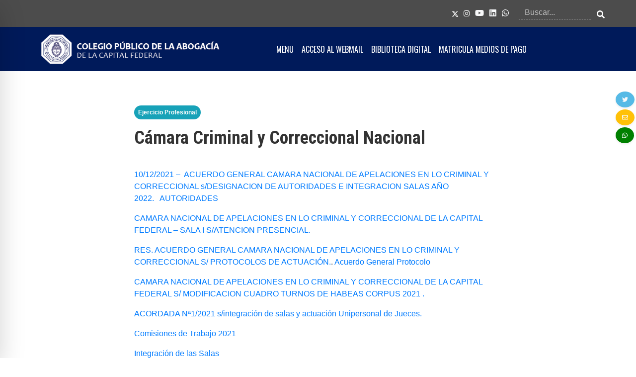

--- FILE ---
content_type: text/html; charset=UTF-8
request_url: https://new.cpacf.org.ar/noticia/5478/camara-criminal-y-correccional-nacional
body_size: 14578
content:
<!doctype html>
<html lang="es">
    <head>
        <meta charset="utf-8">
<meta http-equiv="X-UA-Compatible" content="IE=edge">
<meta name="viewport" content="width=device-width, initial-scale=1">
<meta name="csrf-token" content="czb3dlr3lLnx6cwjtlkzBuuptm8VyP7fYoKsJxYi">
<meta property="og:image" content="https://new.cpacf.org.ar/img/logos/logo-abogacia-az.jpg">
<meta property="og:width" content="592px">
<meta property="og:height" content="205px">
<!--<link rel="apple-touch-icon" sizes="57x57" href="/img/logos/favicon/apple-icon-57x57.png">
<link rel="apple-touch-icon" sizes="60x60" href="/img/logos/favicon/apple-icon-60x60.png">
<link rel="apple-touch-icon" sizes="72x72" href="/img/logos/favicon/apple-icon-72x72.png">
<link rel="apple-touch-icon" sizes="76x76" href="/img/logos/favicon/apple-icon-76x76.png">
<link rel="apple-touch-icon" sizes="114x114" href="/img/logos/favicon/apple-icon-114x114.png">
<link rel="apple-touch-icon" sizes="120x120" href="/img/logos/favicon/apple-icon-120x120.png">
<link rel="apple-touch-icon" sizes="144x144" href="/img/logos/favicon/apple-icon-144x144.png">
<link rel="apple-touch-icon" sizes="152x152" href="/img/logos/favicon/apple-icon-152x152.png">
<link rel="apple-touch-icon" sizes="180x180" href="/img/logos/favicon/apple-icon-180x180.png">
<link rel="icon" type="image/png" sizes="192x192"  href="/img/logos/favicon/android-icon-192x192.png">
<link rel="icon" type="image/png" sizes="32x32" href="/img/logos/favicon/favicon-32x32.png">
<link rel="icon" type="image/png" sizes="96x96" href="/img/logos/favicon/favicon-96x96.png">
<link rel="icon" type="image/png" sizes="16x16" href="/img/logos/favicon/favicon-16x16.png">
<link rel="manifest" href="/img/logos/favicon/manifest.json">
<meta name="msapplication-TileColor" content="#ffffff">
<meta name="msapplication-TileImage" content="/img/logos/favicon/ms-icon-144x144.png">
<meta name="theme-color" content="#ffffff">-->
<link rel="apple-touch-icon" sizes="180x180" href="/img/favicons/apple-touch-icon.png">
<link rel="icon" type="image/png" sizes="32x32" href="/img/favicons/favicon-32x32.png">
<link rel="icon" type="image/png" sizes="16x16" href="/img/favicons/favicon-16x16.png">
<link rel="manifest" href="/img/favicons/site.webmanifest">
<title>Colegio Público de la Abogacía de la Capital Federal</title>
<link rel="stylesheet" href="https://new.cpacf.org.ar/css/app.css">
<link rel="stylesheet" href="https://new.cpacf.org.ar/css/animate.min.css">
<script src="https://new.cpacf.org.ar/js/modernizr.min.js"></script>
<!--script src="https://kit.fontawesome.com/4f9ae5c9f0.js" crossorigin="anonymous"></script -->
<script src="https://new.cpacf.org.ar/fontawesome-free-5.15.4-web/fontawesome-free-5.15.4-web/js/all.js"></script>
<script src="https://new.cpacf.org.ar/js/app.js"></script>
<script src="https://new.cpacf.org.ar/js/app_mine.js"></script>

<link rel="stylesheet" href="https://new.cpacf.org.ar/notificaciones/demo.css">
<script src="https://new.cpacf.org.ar/notificaciones/bootstrap-notify.js"></script>
<script src="https://new.cpacf.org.ar/notificaciones/demo.js"></script>

<link href="https://new.cpacf.org.ar/select2/select2.min.css" rel="stylesheet"/>
<script src="https://new.cpacf.org.ar/select2/select2.min.js"></script>
<link href="https://new.cpacf.org.ar/css/card2.css" rel="stylesheet"/>
<link rel="stylesheet" href="https://new.cpacf.org.ar/footable/css/footable.standalone.css?v=1768972210">
<script src="https://new.cpacf.org.ar/footable/js/footable.js?v=1768972210"></script>

<link rel="stylesheet" href="https://unpkg.com/bootstrap-table@1.16.0/dist/bootstrap-table.min.css">
<script src="https://unpkg.com/bootstrap-table@1.16.0/dist/bootstrap-table.min.js"></script>
<style>
    .footable-filtering-search .btn.dropdown-toggle {display: none;}
    .rotateMe { -webkit-transition: -webkit-transform 1s ease-out; -moz-transition: -moz-transform 1s ease-out; transition: transform 1s ease-out; }
    .rotateMe:hover { -webkit-transform: rotate(360deg);-moz-transform: rotate(360deg);transform: rotate(360deg);}
    .rotateMee > .rotateMe {-webkit-transition: -webkit-transform 1s ease-out;-moz-transition: -moz-transform 1s ease-out;transition: transform 1s ease-out;cursor: pointer; }
    .rotateMee:hover > .rotateMe {-webkit-transform: rotate(360deg);-moz-transform: rotate(360deg);transform: rotate(360deg);}
</style>
<script>
    //  banner arriba especifico mobile
    $(document).ready(function() {
        if (window.matchMedia('(max-width: 767px)').matches) {
            //$('#adverts_wrapper_big img').attr("src","https://new.cpacf.org.ar/img/pub/copia_de_banner_eleeciones_04_2022.gif")
        }
    })
</script>

<!-- script Google Analytics -->
<!-- VIEJO <script type="text/javascript">
	 var gaJsHost = (("https:" == document.location.protocol) ?
	 "https://ssl." : "http://www.");
	 document.write(unescape("%3Cscript src='" + gaJsHost +
	 "google-analytics.com/ga.js' type='text/javascript'%3E%3C/script%3E"));
	 </script>
	 <script type="text/javascript">
	 try {
	 var pageTracker = _gat._getTracker("UA-5937303-1");
	 pageTracker._trackPageview();
	 } catch(err) {}
 </script>
 -->
<!-- script Google Analytics -->

<!-- Google tag (gtag.js) -->
<script async src="https://www.googletagmanager.com/gtag/js?id=G-PM5Y4W3NTQ"></script>
<script>
  window.dataLayer = window.dataLayer || [];
  function gtag(){dataLayer.push(arguments);}
  gtag('js', new Date());

  gtag('config', 'G-PM5Y4W3NTQ');
</script>


<!-- Código de instalación Cliengo para https://www.cpacf.org.ar/ --> 
<!--
<script type="text/javascript">
    (function () { 
        var ldk = document.createElement('script'); ldk.type = 'text/javascript'; 
        ldk.async = true; 
        ldk.src = 'https://s.cliengo.com/weboptimizer/5d29315be4b0d605b0d3ccad/668402d3743f6834d3dfdee9.js?platform=view_installation_code'; 
        var s = document.getElementsByTagName('script')[0]; 
        s.parentNode.insertBefore(ldk, s); 
    })();
</script>
--> 
	<meta name="twitter:card" content="summary_large_image">
<meta name="twitter:site" content="@CPACF">
<meta name="twitter:title" content="Cámara Criminal y Correccional Nacional">
<meta name="twitter:description" content="">
<meta name="twitter:image" content="">
<meta property="og:title" content="Cámara Criminal y Correccional Nacional">
<meta property="og:description" content="">
<meta property="og:image" content="">
<meta property="og:url" content="https://cpacf.org.ar/">
<meta property="og:type" content="website">
        
	        <style>[wire\:loading] {display: none;}[wire\:offline] {display: none;}[wire\:dirty]:not(textarea):not(input):not(select) {display: none;}</style>
    </head>
    <body>
        <div style="margin-bottom:25px"> 
            <nav class="navbar navbar-expand-lg navbar-dark d-none d-md-flex transitioning" id="top_nav" style="background:#4c4c4c !important;">
    <div class="container">
        <div class="navbar-collapse collapse">
            <ul class="nav navbar-nav ml-auto">
                <li class="nav-item">
                    <!-- <a href="https://twitter.com/CPACF" target="_blank" class="btn btn-link px-1 text-white"><i class="fab fa-sm fa-twitter"></i></a> -->
                    <a href="https://twitter.com/CPACF" target="_blank" class="btn btn-link px-1 text-white"><svg xmlns="http://www.w3.org/2000/svg" height="0.875em" viewBox="0 0 512 512"><!--! Font Awesome Free 6.4.2 by @fontawesome  - https://fontawesome.com License - https://fontawesome.com/license (Commercial License) Copyright 2023 Fonticons, Inc. --><style>svg{fill:#ffffff}</style><path d="M389.2 48h70.6L305.6 224.2 487 464H345L233.7 318.6 106.5 464H35.8L200.7 275.5 26.8 48H172.4L272.9 180.9 389.2 48zM364.4 421.8h39.1L151.1 88h-42L364.4 421.8z"/></svg></a>
                </li>
                <li class="nav-item">
                    <a href="https://www.instagram.com/cpacf/?hl=es" target="_blank" class="btn btn-link px-1 pr-1 text-white"><i class="fab fa-sm fa-instagram"></i></a>
                </li>
                <li class="nav-item">
                    <a href="https://www.youtube.com/channel/UCgdAYLyCo0f3wkzchI79EOQ" target="_blank" class="btn btn-link pl-2 px-1 text-white" style=""><i class="fab fa-youtube text-light" style="margin-left: -3px;"></i></a>
                </li>
                <li class="nav-item">
                	<a href="https://www.linkedin.com/company/61828505/admin/feed/posts/" target="_blank" class="btn btn-link pl-2 px-1 text-white" style=""><i class="fab fa-linkedin text-light" style="margin-left: -3px;"></i></a>
                </li>
				<li class="nav-item">
                	<a href="https://wa.me/5491130305466" target="_blank" class="btn btn-link pl-2 px-1 text-white" style=""><i class="fab fa-whatsapp text-light" style="margin-left: -3px;"></i></a>
                </li>
            </ul>
            <form class="input-group" id="search_form" action="https://new.cpacf.org.ar/noticias-buscar" method="GET" style="width: 15%;margin-left: 15px;">
                <input type="text" class="form-control rounded-0" name="filter" id="text_to_search" placeholder="Buscar...">
                <div class="input-group-append">
                    <button class="btn btn-link rounded-0 pr-0" type="submit"><i class="fas fa-search text-white" style="color:white"></i></button>
                </div>
            </form>
        </div>
    </div>
</nav>
<nav id="desktop_nav" class="navbar navbar-expand-md navbar-dark mb-4 bg-danger d-none d-md-flex " style="z-index:1000;background-color: #001A5A !important; padding-top:0px; padding-bottom:0px" >
    <div class="container">
        <a class="navbar-brand" href="https://new.cpacf.org.ar"> 
            <img class="transitioning" src="https://new.cpacf.org.ar/img/logos/logo-abogacia-az.jpg" alt="">
			</a><!--<img style="height: 45px;width: auto;" src="https://new.cpacf.org.ar/img/logos/lazo.png" alt="">-->
        <div class="collapse navbar-collapse" id="navbar_dropdown_desktop">
            <ul class="navbar-nav ml-auto transitioning" id="navbar_nav_main_menu">
                <li class="nav-item">
                    <a class="nav-link open-menu" href="#" role="button"> MENU </a>
					
                    
                </li>
                <li class="nav-item">
                    <a class="nav-link" href="https://webmail.cpacf.org.ar/" target="_blank">ACCESO AL WEBMAIL</a>
                </li>
				<li class="nav-item">
                    <a class="nav-link" href="https://w3.cpacf.org.ar/eldial/login" target="_blank">BIBLIOTECA DIGITAL</a>
                </li>
				<li class="nav-item">
                    <a class="nav-link" href="https://www.cpacf.org.ar/noticia/5145/matriculas-cpacf" target="_self">MATRICULA MEDIOS DE PAGO</a>
                </li>
            </ul>
        </div>
    </div>
</nav>

<nav class="sidebar d-none d-md-flex shadow-lg" id="sidebar_menu_desk">
	<div class="dismiss">
		<i class="fas fa-arrow-left"></i>
	</div>
	<ul class="list-unstyled level-0">
																			<li class="py-2">
						<a href="#iNSTITUCIONALES" data-toggle="collapse" aria-expanded="false" class="dropdown-toggle a_level_0" role="button" aria-controls="iNSTITUCIONALES">
							INSTITUCIONALES
						</a>
						<ul class="collapse list-unstyled level-1 pl-2" id="iNSTITUCIONALES" data-parent="#sidebar_menu_desk">
																								<li class="py-2">
										<a href="#normativa" data-toggle="collapse" aria-expanded="false" class="dropdown-toggle a_level_1" role="button" aria-controls="normativa"> Normativa </a>
										<ul class="collapse list-unstyled level-1 pl-2" id="normativa">
																							<li class="py-2">
													<a class="a_level_2" href="https://www.cpacf.org.ar/public/noticia/5918/normativa-del-cpacf-isbn-978-987-9496-43-5">Normativa del CPACF</a>
												</li>
																					</ul>
									</li>
																																<li class="py-2">
										<a href="#consejoDirectivo" data-toggle="collapse" aria-expanded="false" class="dropdown-toggle a_level_1" role="button" aria-controls="consejoDirectivo"> Consejo Directivo </a>
										<ul class="collapse list-unstyled level-1 pl-2" id="consejoDirectivo">
																							<li class="py-2">
													<a class="a_level_2" href="https://new.cpacf.org.ar/noticia/4045/consejo-directivo-autoridades-actuales">Autoridades</a>
												</li>
																							<li class="py-2">
													<a class="a_level_2" href="https://tasas2.cpacf.org.ar/actas">Actas CD</a>
												</li>
																							<li class="py-2">
													<a class="a_level_2" href="https://new.cpacf.org.ar/noticia/1683/balances">Balances</a>
												</li>
																							<li class="py-2">
													<a class="a_level_2" href="https://www.cpacf.org.ar/noticia/4157/autoridades-de-la-comision-de-vigilancia">Comisión de Vigilancia</a>
												</li>
																							<li class="py-2">
													<a class="a_level_2" href="https://www.cpacf.org.ar/public/noticia/5591/sesiones-del-consejo-directivo-2022">Sesiones 2022</a>
												</li>
																							<li class="py-2">
													<a class="a_level_2" href="https://www.cpacf.org.ar/public/noticia/5900/sesiones-2023">Sesiones 2023</a>
												</li>
																							<li class="py-2">
													<a class="a_level_2" href="https://www.cpacf.org.ar/public/noticia/6054/sesiones-2024">Sesiones 2024</a>
												</li>
																							<li class="py-2">
													<a class="a_level_2" href="https://www.cpacf.org.ar/public/noticia/6359/sesiones-2025">Sesiones 2025</a>
												</li>
																					</ul>
									</li>
																																<li class="py-2">
										<a href="#tribunalDeDisciplina" data-toggle="collapse" aria-expanded="false" class="dropdown-toggle a_level_1" role="button" aria-controls="tribunalDeDisciplina"> Tribunal de Disciplina </a>
										<ul class="collapse list-unstyled level-1 pl-2" id="tribunalDeDisciplina">
																							<li class="py-2">
													<a class="a_level_2" href="https://new.cpacf.org.ar/noticia/4054/tribunal-de-disciplina">Autoridades</a>
												</li>
																							<li class="py-2">
													<a class="a_level_2" href="https://new.cpacf.org.ar/noticia/5142/codigo-de-etica">Código de Ética</a>
												</li>
																							<li class="py-2">
													<a class="a_level_2" href="https://new.cpacf.org.ar/noticia/5143/reglamento-de-procedimiento">Reglamento de Procedimiento</a>
												</li>
																							<li class="py-2">
													<a class="a_level_2" href="https://www.cpacf.org.ar/institucionales/tribunal-de-disiplina/jurisprudencia">Jurisprudencia del Tribunal de Disciplina</a>
												</li>
																					</ul>
									</li>
																																<li class="py-2">
										<a href="#asambleaDeDelegados" data-toggle="collapse" aria-expanded="false" class="dropdown-toggle a_level_1" role="button" aria-controls="asambleaDeDelegados"> Asamblea de Delegados </a>
										<ul class="collapse list-unstyled level-1 pl-2" id="asambleaDeDelegados">
																							<li class="py-2">
													<a class="a_level_2" href="https://new.cpacf.org.ar/noticia/5144/asamblea-de-delegados">Autoridades</a>
												</li>
																							<li class="py-2">
													<a class="a_level_2" href="https://cpacf.org.ar/noticia/4302/comisiones">Comisiones</a>
												</li>
																							<li class="py-2">
													<a class="a_level_2" href="https://www.cpacf.org.ar/noticia/5550/dictamenes">-Dictámenes</a>
												</li>
																							<li class="py-2">
													<a class="a_level_2" href="https://www.cpacf.org.ar/noticia/5538/actas">Actas AD</a>
												</li>
																					</ul>
									</li>
																																<li class="py-2">
										<a class="a_level_1" href="https://new.cpacf.org.ar/noticia/5234/institutos-y-comisiones">Institutos y Comisiones</a>
									</li>
																																<li class="py-2">
										<a class="a_level_1" href="https://new.cpacf.org.ar/noticia/5343/tribunal-arbitral">Tribunal Arbitral</a>
									</li>
																					</ul>
					</li>
																					<li class="py-2">
						<a href="#eJERCICIOPROFESIONAL" data-toggle="collapse" aria-expanded="false" class="dropdown-toggle a_level_0" role="button" aria-controls="eJERCICIOPROFESIONAL">
							EJERCICIO PROFESIONAL
						</a>
						<ul class="collapse list-unstyled level-1 pl-2" id="eJERCICIOPROFESIONAL" data-parent="#sidebar_menu_desk">
																								<li class="py-2">
										<a class="a_level_1" href="https://new.cpacf.org.ar/noticia/5145/matriculas-cpacf">Matrículas CPACF</a>
									</li>
																																<li class="py-2">
										<a class="a_level_1" href="https://new.cpacf.org.ar/noticia/5146/bono-cpacf-ley-23187">Valores Bono de Derecho Fijo</a>
									</li>
																																<li class="py-2">
										<a class="a_level_1" href="https://new.cpacf.org.ar/noticia/5147/honorarios-del-mediador">Valores UHOM (Unidad Honorarios Mediación)</a>
									</li>
																																<li class="py-2">
										<a class="a_level_1" href="https://new.cpacf.org.ar/noticia/5195/honorarios-coprec">Valores Honorarios COPREC</a>
									</li>
																																<li class="py-2">
										<a class="a_level_1" href="https://new.cpacf.org.ar/noticia/5201/valores-uma-pjn-ley-27423">Valores UMA PJN/Ley 27.423</a>
									</li>
																																<li class="py-2">
										<a class="a_level_1" href="https://new.cpacf.org.ar/noticia/5196/uma-pj-caba">Valores UMA PJ CABA/Ley 5.134</a>
									</li>
																																<li class="py-2">
										<a class="a_level_1" href="https://new.cpacf.org.ar/noticia/5211/montos-pjn">Montos PJN</a>
									</li>
																																<li class="py-2">
										<a class="a_level_1" href="https://new.cpacf.org.ar/noticia/5148/allanamientos-a-estudios-juridicos">Allanamientos a Estudios Jurídicos</a>
									</li>
																																<li class="py-2">
										<a class="a_level_1" href="https://new.cpacf.org.ar/noticia/5197/defensa-del-abogado-honorarios-y-aranceles-intervencion-cpacf">Defensa del Abogado/Honorarios y Aranceles (Intervención CPACF)</a>
									</li>
																																<li class="py-2">
										<a class="a_level_1" href="https://w3.cpacf.org.ar/GuiaAbo2/GuiaAbo3.aspx">Guía Abogados</a>
									</li>
																																<li class="py-2">
										<a class="a_level_1" href="https://tasas.cpacf.org.ar/newLogin">Aplicativo Montos e Intereses</a>
									</li>
																																<li class="py-2">
										<a class="a_level_1" href="https://www.cpacf.org.ar/noticia/5149/formularios-y-documentos-listos-para-usar">Formularios</a>
									</li>
																																<li class="py-2">
										<a class="a_level_1" href="https://new.cpacf.org.ar/noticia/5348/guia-de-fallos-y-resoluciones">Normativa y Resoluciones</a>
									</li>
																																<li class="py-2">
										<a class="a_level_1" href="https://www.cpacf.org.ar/public/noticia/5436/guias-practicas">Guías Prácticas</a>
									</li>
																																<li class="py-2">
										<a class="a_level_1" href="https://www.cpacf.org.ar/public/noticia/5469/codigos-de-objetos-de-juicios">Códigos de Objetos de Juicios</a>
									</li>
																					</ul>
					</li>
																					<li class="py-2">
						<a href="#sERVICIOS" data-toggle="collapse" aria-expanded="false" class="dropdown-toggle a_level_0" role="button" aria-controls="sERVICIOS">
							SERVICIOS
						</a>
						<ul class="collapse list-unstyled level-1 pl-2" id="sERVICIOS" data-parent="#sidebar_menu_desk">
																								<li class="py-2">
										<a class="a_level_1" href="https://new.cpacf.org.ar/noticia/5182/agip">AGIP</a>
									</li>
																																<li class="py-2">
										<a class="a_level_1" href="https://www.cpacf.org.ar/public/noticia/5726/area-coworking-parana-423">Área Coworking</a>
									</li>
																																<li class="py-2">
										<a class="a_level_1" href="https://new.cpacf.org.ar/noticia/5154/banco-ciudad">Banco Ciudad</a>
									</li>
																																<li class="py-2">
										<a class="a_level_1" href="https://new.cpacf.org.ar/noticia/5189/biblioteca">Biblioteca</a>
									</li>
																																<li class="py-2">
										<a class="a_level_1" href="https://new.cpacf.org.ar/noticia/5176/centro-de-atencion-telefonica-6077-7600">Centro de Atención Telefónica (CAT)</a>
									</li>
																																<li class="py-2">
										<a class="a_level_1" href="https://new.cpacf.org.ar/noticia/5192/controladores-de-faltas-gcba">Controladores de Faltas GCBA</a>
									</li>
																																<li class="py-2">
										<a class="a_level_1" href="https://new.cpacf.org.ar/noticia/5181/correo-argentino">Correo Oficial de la República Argentina S.A.</a>
									</li>
																																<li class="py-2">
										<a class="a_level_1" href="https://www.cpacf.org.ar/servicios/57/defensoria-del-turista">Defensoría del Turista</a>
									</li>
																																<li class="py-2">
										<a class="a_level_1" href="https://www.cpacf.org.ar/turismo">Departamento de Turismo</a>
									</li>
																																<li class="py-2">
										<a class="a_level_1" href="https://new.cpacf.org.ar/noticia/5184/certificados-de-reincidencia">Documentación – Certificados de Reincidencia</a>
									</li>
																																<li class="py-2">
										<a class="a_level_1" href="https://www.cpacf.org.ar/public/noticia/6017/renaper">Documentación – DNI y Pasaportes</a>
									</li>
																																<li class="py-2">
										<a class="a_level_1" href="https://www.cpacf.org.ar/noticia/5563/servicio-de-renovacion-de-licencias">Documentación – Licencias de Conducir</a>
									</li>
																																<li class="py-2">
										<a class="a_level_1" href="https://new.cpacf.org.ar/noticia/5186/inspeccion-general-de-justicia-igj">Inspección General de Justicia (IGJ)</a>
									</li>
																																<li class="py-2">
										<a class="a_level_1" href="https://new.cpacf.org.ar/noticia/5194/jardin-maternal-ciclo-lectivo-2022">Jardín Maternal</a>
									</li>
																																<li class="py-2">
										<a class="a_level_1" href="https://www.cpacf.org.ar/noticia/4447/ministerio-publico-fiscal-de-la-ciudad-de-buenos-aires">Ministerio Público Fiscal de la Ciudad de Buenos Aires</a>
									</li>
																																<li class="py-2">
										<a class="a_level_1" href="https://new.cpacf.org.ar/noticia/5174/orientacion-juridica-para-matriculados">Orientación Jurídica para Matriculados</a>
									</li>
																																<li class="py-2">
										<a class="a_level_1" href="https://new.cpacf.org.ar/noticia/5193/registro-de-abogados-administradores-de-consorcio">Registro de Administradores de Consorcios</a>
									</li>
																																<li class="py-2">
										<a class="a_level_1" href="https://www.cpacf.org.ar/servicios/39/registro-de-deudores-alimentarios-morosos-gcba">Registro de Deudores Alimentarios Morosos (GCBA)</a>
									</li>
																																<li class="py-2">
										<a class="a_level_1" href="https://new.cpacf.org.ar/noticia/5214/salas-de-profesionales">Salas de Profesionales</a>
									</li>
																					</ul>
					</li>
																					<li class="py-2">
						<a href="#tRÁMITES" data-toggle="collapse" aria-expanded="false" class="dropdown-toggle a_level_0" role="button" aria-controls="tRÁMITES">
							TRÁMITES
						</a>
						<ul class="collapse list-unstyled level-1 pl-2" id="tRÁMITES" data-parent="#sidebar_menu_desk">
																								<li class="py-2">
										<a class="a_level_1" href="https://new.cpacf.org.ar/noticia/5190/cajas-cpacf">Cajas CPACF</a>
									</li>
																																<li class="py-2">
										<a class="a_level_1" href="https://www.cpacf.org.ar/public/noticia/5822/constancia-de-habilitacion-profesional">Constancia de Habilitación Profesional</a>
									</li>
																																<li class="py-2">
										<a class="a_level_1" href="https://new.cpacf.org.ar/noticia/4456/receptoria-de-sobres">Correspondencia entre matriculados</a>
									</li>
																																<li class="py-2">
										<a class="a_level_1" href="https://new.cpacf.org.ar/noticia/5160/credenciales-cpacf">Credenciales CPACF</a>
									</li>
																																<li class="py-2">
										<a class="a_level_1" href="https://new.cpacf.org.ar/noticia/5163/diligenciamiento-electronico-de-oficios-al-cpacf">Diligenciamiento de Oficios DEOX</a>
									</li>
																																<li class="py-2">
										<a class="a_level_1" href="https://new.cpacf.org.ar/noticia/5164/gestion-de-claves-pin-boletin-oficial">Gestión de Claves – Boletín Oficial</a>
									</li>
																																<li class="py-2">
										<a class="a_level_1" href="https://www.cpacf.org.ar/noticia/5167/gestion-de-claves-domicilio-electronico">Gestión de Claves – Domicilio Electrónico</a>
									</li>
																																<li class="py-2">
										<a class="a_level_1" href="https://new.cpacf.org.ar/noticia/5177/gestion-de-claves-pin-rp-provincia">Gestión de Claves – Registro de la Propiedad Provincia de Buenos Aires</a>
									</li>
																																<li class="py-2">
										<a class="a_level_1" href="https://new.cpacf.org.ar/noticia/5168/gestion-de-claves-webmail-cpacf">Gestión de Claves – Webmail CPACF</a>
									</li>
																																<li class="py-2">
										<a class="a_level_1" href="https://new.cpacf.org.ar/noticia/5162/legalizaciones-igj">Legalizaciones IGJ</a>
									</li>
																																<li class="py-2">
										<a class="a_level_1" href="https://new.cpacf.org.ar/noticia/5161/legalizaciones-rpi">Legalizaciones RPI</a>
									</li>
																																<li class="py-2">
										<a class="a_level_1" href="https://new.cpacf.org.ar/noticia/5191/matricula-actuacion-en-causa-propia">Matrícula – Actuación en Causa Propia</a>
									</li>
																																<li class="py-2">
										<a class="a_level_1" href="https://new.cpacf.org.ar/noticia/5169/matricula-actualizacion-de-domicilio">Matrícula – Actualización de Domicilio</a>
									</li>
																																<li class="py-2">
										<a class="a_level_1" href="https://new.cpacf.org.ar/noticia/5166/matricula-cancelacion-voluntaria">Matrícula – Cancelación Voluntaria</a>
									</li>
																																<li class="py-2">
										<a class="a_level_1" href="https://new.cpacf.org.ar/noticia/5171/matricula-certificados">Matrícula – Certificados</a>
									</li>
																																<li class="py-2">
										<a class="a_level_1" href="https://new.cpacf.org.ar/noticia/5170/matricula-denunciacese-incompatibilidad">Matrícula – Denuncia/Cese Incompatibilidad</a>
									</li>
																																<li class="py-2">
										<a class="a_level_1" href="https://new.cpacf.org.ar/noticia/5175/matricula-inscripcion-nuevos-matriculados">Matrícula – Inscripción Nuevos Matriculados</a>
									</li>
																																<li class="py-2">
										<a class="a_level_1" href="https://www.cpacf.org.ar/public/noticia/5523/matricula-rehabilitacion">Matrícula – Reactivación</a>
									</li>
																																<li class="py-2">
										<a class="a_level_1" href="https://www.cpacf.org.ar/public/noticia/6409/matricula-reinscripcion">Matrícula – Reinscripción (con matrícula anterior que fuera cancelada voluntariamente)</a>
									</li>
																																<li class="py-2">
										<a class="a_level_1" href="https://new.cpacf.org.ar/noticia/5165/matricula-suspension-voluntaria">Matrícula – Suspensión Voluntaria</a>
									</li>
																																<li class="py-2">
										<a class="a_level_1" href="https://new.cpacf.org.ar/noticia/5172/mesa-de-entradas">Mesa de Entradas CPACF</a>
									</li>
																																<li class="py-2">
										<a class="a_level_1" href="https://new.cpacf.org.ar/noticia/5173/mesa-de-entradas-tribunal-de-disciplina">Mesa de Entradas Tribunal de Disciplina</a>
									</li>
																																<li class="py-2">
										<a class="a_level_1" href="https://new.cpacf.org.ar/noticia/5183/registro-de-instrumentos-privados-informes-judiciales">Registro de Instrumentos Privados/Informes Judiciales</a>
									</li>
																					</ul>
					</li>
																					<li class="py-2">
						<a href="#cAPACITACIÓNPROFESIONAL" data-toggle="collapse" aria-expanded="false" class="dropdown-toggle a_level_0" role="button" aria-controls="cAPACITACIÓNPROFESIONAL">
							CAPACITACIÓN PROFESIONAL
						</a>
						<ul class="collapse list-unstyled level-1 pl-2" id="cAPACITACIÓNPROFESIONAL" data-parent="#sidebar_menu_desk">
																								<li class="py-2">
										<a class="a_level_1" href="https://www.cpacf.org.ar/capacitacion/Escuela%20de%20Posgrado">Escuela de Posgrado</a>
									</li>
																																<li class="py-2">
										<a class="a_level_1" href="https://www.cpacf.org.ar/capacitacion/Escuela%20de%20Mediaci%C3%B3n">Escuela de Mediación</a>
									</li>
																																<li class="py-2">
										<a class="a_level_1" href="https://www.cpacf.org.ar/capacitacion/Actividades Académicas">Actividades Académicas</a>
									</li>
																																<li class="py-2">
										<a class="a_level_1" href="https://new.cpacf.org.ar/noticia/5150/comision-de-padrinazgo-madrinazgo-profesional">Programa Madrinazgo-Padrinazgo Profesional</a>
									</li>
																																<li class="py-2">
										<a class="a_level_1" href="https://www.cpacf.org.ar/noticia/5349/cafe-juridico-abril">Café Jurídico</a>
									</li>
																																<li class="py-2">
										<a class="a_level_1" href="https://cpacf.org.ar/capacitacion/Actividades%20de%20Otras%20Instituciones">Actividades de Otras Instituciones</a>
									</li>
																					</ul>
					</li>
																					<li class="py-2">
						<a href="#aCTIVIDADESCULTURALESYDEPORTIVAS" data-toggle="collapse" aria-expanded="false" class="dropdown-toggle a_level_0" role="button" aria-controls="aCTIVIDADESCULTURALESYDEPORTIVAS">
							ACTIVIDADES CULTURALES Y DEPORTIVAS
						</a>
						<ul class="collapse list-unstyled level-1 pl-2" id="aCTIVIDADESCULTURALESYDEPORTIVAS" data-parent="#sidebar_menu_desk">
																								<li class="py-2">
										<a class="a_level_1" href="https://new.cpacf.org.ar/noticia/5429/actividades-culturales">Actividades Culturales</a>
									</li>
																																<li class="py-2">
										<a class="a_level_1" href="https://www.cpacf.org.ar/noticia/5624/actividades-deportivas">Actividades Deportivas</a>
									</li>
																					</ul>
					</li>
																					<li class="py-2">
						<a href="#bENEFICIOS" data-toggle="collapse" aria-expanded="false" class="dropdown-toggle a_level_0" role="button" aria-controls="bENEFICIOS">
							BENEFICIOS
						</a>
						<ul class="collapse list-unstyled level-1 pl-2" id="bENEFICIOS" data-parent="#sidebar_menu_desk">
																								<li class="py-2">
										<a class="a_level_1" href="https://www.cpacf.org.ar/convenios-y-beneficios">Programa de Beneficios</a>
									</li>
																					</ul>
					</li>
																					<li class="py-2">
						<a href="#aCCESOAJUSTICIA" data-toggle="collapse" aria-expanded="false" class="dropdown-toggle a_level_0" role="button" aria-controls="aCCESOAJUSTICIA">
							ACCESO A JUSTICIA
						</a>
						<ul class="collapse list-unstyled level-1 pl-2" id="aCCESOAJUSTICIA" data-parent="#sidebar_menu_desk">
																								<li class="py-2">
										<a class="a_level_1" href="https://www.cpacf.org.ar/public/noticia/5824/metodos-alternativos-de-resolucion-de-conflictos">Coordinador</a>
									</li>
																																<li class="py-2">
										<a class="a_level_1" href="https://new.cpacf.org.ar/noticia/5151/consultorio-juridico-gratuito">Consultorio Jurídico Gratuito</a>
									</li>
																																<li class="py-2">
										<a class="a_level_1" href="https://www.cpacf.org.ar/public/noticia/6124/registro-de-abogados-y-abogadas-de-los-ninos-ninas-y-adolescentes">Registro de Abogados y Abogadas de los Niños, Niñas y Adolescentes</a>
									</li>
																																<li class="py-2">
										<a class="a_level_1" href="https://www.cpacf.org.ar/public/noticia/6331/registro-de-abogadosas-con-formacion-en-genero">Registro Abogados/as con formación en Género</a>
									</li>
																																<li class="py-2">
										<a class="a_level_1" href="https://www.cpacf.org.ar/public/noticia/5823/centro-de-mediacion">Centro de Mediación</a>
									</li>
																					</ul>
					</li>
												</ul>
</nav>


<nav id="mobile_nav" class="navbar navbar-expand-md navbar-dark mb-4 bg-danger d-sm-flex d-md-none" style="z-index:1000;background-color: #001A5A !important; " >
    <div class="container-fluid">
        <a class="navbar-brand" href="https://new.cpacf.org.ar"> 
            <img style="max-width: 227px;" src="https://new.cpacf.org.ar/img/logos/logo-abogacia-az.jpg" alt="">
        </a><!--<img style="height: 25px;width: auto;" src="https://new.cpacf.org.ar/img/logos/lazo.png" alt="">--> 
        <button class="navbar-toggler" type="button" data-toggle="collapse" data-target="#navbar_dropdown_mobile" aria-controls="navbar_dropdown_mobile" aria-expanded="false" aria-label="Toggle navigation" id="button_mobile" state="no_active">
            <span class="my-1 mx-2 close_icon not_visible"><i class="fas fa-lg fa-times"></i></span>
            <span class="navbar-toggler-icon"></span>
        </button>
        <div class="collapse navbar-collapse" id="navbar_dropdown_mobile">
            <form class="input-group d-flex d-md-none " id="search_form2" action="https://new.cpacf.org.ar/noticias-buscar" method="GET"  style="padding-top:20px;padding-bottom:20px;border-bottom: 1px dashed #ff8181;" >
                <input type="text" class="form-control" id="buttonsearchmobile" name="filter" placeholder="Buscar..." style="font-size: 15px">
                <div class="input-group-append">
                    <button class="btn btn-link rounded-0 pr-0" type="submit" ><i class="fas fa-search " style="color: gainsboro !important;"></i></button>
                </div>
            </form>
            <ul class="navbar-nav mr-auto " style="justify-content: center;">
                <li class="nav-item" style="font-size: 20px;text-align:center;border-bottom: 1px dashed #ff8181;">
                    <a class="nav-link " href="https://webmail.cpacf.org.ar/" target="_blank" style="width:100%;color:#f7f7f7">ACCESO AL WEBMAIL</a>
                </li>
				<li class="nav-item" style="font-size: 20px;text-align:center;border-bottom: 1px dashed #ff8181;">
                    <a class="nav-link " href="https://w3.cpacf.org.ar/eldial/login" target="_blank" style="width:100%;color:#f7f7f7">BIBLIOTECA DIGITAL</a>
                </li>
                <li class="nav-item" style="font-size: 20px;text-align:center;border-bottom: 1px dashed #ff8181;">
                    <a class="nav-link" href="https://www.cpacf.org.ar/noticia/5145/matriculas-cpacf" target="_self">MATRICULA MEDIOS DE PAGO</a>
            </ul>
            <ul class="navbar-nav ml-auto" id="navbar_nav_main_menu" style="padding-top: 10px">
                <li class="nav-item dropdown">
                    
                    <ul class="dropdown-menu show" aria-labelledby="navbarDropdownMenuLink">
                                                                                                                                        <li class="dropdown-submenu">
                                                                            <a class="dropdown-item dropdown-toggle" href="#">INSTITUCIONALES</a>
                                        <ul class="dropdown-menu level-1 pl-3">
                                                                                            <li class="dropdown-submenu">
                                                                                                            <a class="dropdown-item dropdown-toggle" href="#"> Normativa</a>
                                                        <ul class="dropdown-menu level-2 pl-4">
                                                                                                                            <li class="dropdown-submenu">
                                                                    <a class="dropdown-item" href="https://www.cpacf.org.ar/public/noticia/5918/normativa-del-cpacf-isbn-978-987-9496-43-5">Normativa del CPACF</a>
                                                                </li>
                                                                                                                    </ul>
                                                                                                    </li>
                                                                                            <li class="dropdown-submenu">
                                                                                                            <a class="dropdown-item dropdown-toggle" href="#"> Consejo Directivo</a>
                                                        <ul class="dropdown-menu level-2 pl-4">
                                                                                                                            <li class="dropdown-submenu">
                                                                    <a class="dropdown-item" href="https://new.cpacf.org.ar/noticia/4045/consejo-directivo-autoridades-actuales">Autoridades</a>
                                                                </li>
                                                                                                                            <li class="dropdown-submenu">
                                                                    <a class="dropdown-item" href="https://tasas2.cpacf.org.ar/actas">Actas CD</a>
                                                                </li>
                                                                                                                            <li class="dropdown-submenu">
                                                                    <a class="dropdown-item" href="https://new.cpacf.org.ar/noticia/1683/balances">Balances</a>
                                                                </li>
                                                                                                                            <li class="dropdown-submenu">
                                                                    <a class="dropdown-item" href="https://www.cpacf.org.ar/noticia/4157/autoridades-de-la-comision-de-vigilancia">Comisión de Vigilancia</a>
                                                                </li>
                                                                                                                            <li class="dropdown-submenu">
                                                                    <a class="dropdown-item" href="https://www.cpacf.org.ar/public/noticia/5591/sesiones-del-consejo-directivo-2022">Sesiones 2022</a>
                                                                </li>
                                                                                                                            <li class="dropdown-submenu">
                                                                    <a class="dropdown-item" href="https://www.cpacf.org.ar/public/noticia/5900/sesiones-2023">Sesiones 2023</a>
                                                                </li>
                                                                                                                            <li class="dropdown-submenu">
                                                                    <a class="dropdown-item" href="https://www.cpacf.org.ar/public/noticia/6054/sesiones-2024">Sesiones 2024</a>
                                                                </li>
                                                                                                                            <li class="dropdown-submenu">
                                                                    <a class="dropdown-item" href="https://www.cpacf.org.ar/public/noticia/6359/sesiones-2025">Sesiones 2025</a>
                                                                </li>
                                                                                                                    </ul>
                                                                                                    </li>
                                                                                            <li class="dropdown-submenu">
                                                                                                            <a class="dropdown-item dropdown-toggle" href="#"> Tribunal de Disciplina</a>
                                                        <ul class="dropdown-menu level-2 pl-4">
                                                                                                                            <li class="dropdown-submenu">
                                                                    <a class="dropdown-item" href="https://new.cpacf.org.ar/noticia/4054/tribunal-de-disciplina">Autoridades</a>
                                                                </li>
                                                                                                                            <li class="dropdown-submenu">
                                                                    <a class="dropdown-item" href="https://new.cpacf.org.ar/noticia/5142/codigo-de-etica">Código de Ética</a>
                                                                </li>
                                                                                                                            <li class="dropdown-submenu">
                                                                    <a class="dropdown-item" href="https://new.cpacf.org.ar/noticia/5143/reglamento-de-procedimiento">Reglamento de Procedimiento</a>
                                                                </li>
                                                                                                                            <li class="dropdown-submenu">
                                                                    <a class="dropdown-item" href="https://www.cpacf.org.ar/institucionales/tribunal-de-disiplina/jurisprudencia">Jurisprudencia del Tribunal de Disciplina</a>
                                                                </li>
                                                                                                                    </ul>
                                                                                                    </li>
                                                                                            <li class="dropdown-submenu">
                                                                                                            <a class="dropdown-item dropdown-toggle" href="#"> Asamblea de Delegados</a>
                                                        <ul class="dropdown-menu level-2 pl-4">
                                                                                                                            <li class="dropdown-submenu">
                                                                    <a class="dropdown-item" href="https://new.cpacf.org.ar/noticia/5144/asamblea-de-delegados">Autoridades</a>
                                                                </li>
                                                                                                                            <li class="dropdown-submenu">
                                                                    <a class="dropdown-item" href="https://cpacf.org.ar/noticia/4302/comisiones">Comisiones</a>
                                                                </li>
                                                                                                                            <li class="dropdown-submenu">
                                                                    <a class="dropdown-item" href="https://www.cpacf.org.ar/noticia/5550/dictamenes">-Dictámenes</a>
                                                                </li>
                                                                                                                            <li class="dropdown-submenu">
                                                                    <a class="dropdown-item" href="https://www.cpacf.org.ar/noticia/5538/actas">Actas AD</a>
                                                                </li>
                                                                                                                    </ul>
                                                                                                    </li>
                                                                                            <li class="dropdown-submenu">
                                                                                                            <li>
                                                            <a class="dropdown-item" href="https://new.cpacf.org.ar/noticia/5234/institutos-y-comisiones">Institutos y Comisiones</a>
                                                        </li>
                                                                                                    </li>
                                                                                            <li class="dropdown-submenu">
                                                                                                            <li>
                                                            <a class="dropdown-item" href="https://new.cpacf.org.ar/noticia/5343/tribunal-arbitral">Tribunal Arbitral</a>
                                                        </li>
                                                                                                    </li>
                                                                                    </ul>
                                                                    </li>
                                                                                                                <li class="dropdown-submenu">
                                                                            <a class="dropdown-item dropdown-toggle" href="#">EJERCICIO PROFESIONAL</a>
                                        <ul class="dropdown-menu level-1 pl-3">
                                                                                            <li class="dropdown-submenu">
                                                                                                            <li>
                                                            <a class="dropdown-item" href="https://new.cpacf.org.ar/noticia/5145/matriculas-cpacf">Matrículas CPACF</a>
                                                        </li>
                                                                                                    </li>
                                                                                            <li class="dropdown-submenu">
                                                                                                            <li>
                                                            <a class="dropdown-item" href="https://new.cpacf.org.ar/noticia/5146/bono-cpacf-ley-23187">Valores Bono de Derecho Fijo</a>
                                                        </li>
                                                                                                    </li>
                                                                                            <li class="dropdown-submenu">
                                                                                                            <li>
                                                            <a class="dropdown-item" href="https://new.cpacf.org.ar/noticia/5147/honorarios-del-mediador">Valores UHOM (Unidad Honorarios Mediación)</a>
                                                        </li>
                                                                                                    </li>
                                                                                            <li class="dropdown-submenu">
                                                                                                            <li>
                                                            <a class="dropdown-item" href="https://new.cpacf.org.ar/noticia/5195/honorarios-coprec">Valores Honorarios COPREC</a>
                                                        </li>
                                                                                                    </li>
                                                                                            <li class="dropdown-submenu">
                                                                                                            <li>
                                                            <a class="dropdown-item" href="https://new.cpacf.org.ar/noticia/5201/valores-uma-pjn-ley-27423">Valores UMA PJN/Ley 27.423</a>
                                                        </li>
                                                                                                    </li>
                                                                                            <li class="dropdown-submenu">
                                                                                                            <li>
                                                            <a class="dropdown-item" href="https://new.cpacf.org.ar/noticia/5196/uma-pj-caba">Valores UMA PJ CABA/Ley 5.134</a>
                                                        </li>
                                                                                                    </li>
                                                                                            <li class="dropdown-submenu">
                                                                                                            <li>
                                                            <a class="dropdown-item" href="https://new.cpacf.org.ar/noticia/5211/montos-pjn">Montos PJN</a>
                                                        </li>
                                                                                                    </li>
                                                                                            <li class="dropdown-submenu">
                                                                                                            <li>
                                                            <a class="dropdown-item" href="https://new.cpacf.org.ar/noticia/5148/allanamientos-a-estudios-juridicos">Allanamientos a Estudios Jurídicos</a>
                                                        </li>
                                                                                                    </li>
                                                                                            <li class="dropdown-submenu">
                                                                                                            <li>
                                                            <a class="dropdown-item" href="https://new.cpacf.org.ar/noticia/5197/defensa-del-abogado-honorarios-y-aranceles-intervencion-cpacf">Defensa del Abogado/Honorarios y Aranceles (Intervención CPACF)</a>
                                                        </li>
                                                                                                    </li>
                                                                                            <li class="dropdown-submenu">
                                                                                                            <li>
                                                            <a class="dropdown-item" href="https://w3.cpacf.org.ar/GuiaAbo2/GuiaAbo3.aspx">Guía Abogados</a>
                                                        </li>
                                                                                                    </li>
                                                                                            <li class="dropdown-submenu">
                                                                                                            <li>
                                                            <a class="dropdown-item" href="https://tasas.cpacf.org.ar/newLogin">Aplicativo Montos e Intereses</a>
                                                        </li>
                                                                                                    </li>
                                                                                            <li class="dropdown-submenu">
                                                                                                            <li>
                                                            <a class="dropdown-item" href="https://www.cpacf.org.ar/noticia/5149/formularios-y-documentos-listos-para-usar">Formularios</a>
                                                        </li>
                                                                                                    </li>
                                                                                            <li class="dropdown-submenu">
                                                                                                            <li>
                                                            <a class="dropdown-item" href="https://new.cpacf.org.ar/noticia/5348/guia-de-fallos-y-resoluciones">Normativa y Resoluciones</a>
                                                        </li>
                                                                                                    </li>
                                                                                            <li class="dropdown-submenu">
                                                                                                            <li>
                                                            <a class="dropdown-item" href="https://www.cpacf.org.ar/public/noticia/5436/guias-practicas">Guías Prácticas</a>
                                                        </li>
                                                                                                    </li>
                                                                                            <li class="dropdown-submenu">
                                                                                                            <li>
                                                            <a class="dropdown-item" href="https://www.cpacf.org.ar/public/noticia/5469/codigos-de-objetos-de-juicios">Códigos de Objetos de Juicios</a>
                                                        </li>
                                                                                                    </li>
                                                                                    </ul>
                                                                    </li>
                                                                                                                <li class="dropdown-submenu">
                                                                            <a class="dropdown-item dropdown-toggle" href="#">SERVICIOS</a>
                                        <ul class="dropdown-menu level-1 pl-3">
                                                                                            <li class="dropdown-submenu">
                                                                                                            <li>
                                                            <a class="dropdown-item" href="https://new.cpacf.org.ar/noticia/5182/agip">AGIP</a>
                                                        </li>
                                                                                                    </li>
                                                                                            <li class="dropdown-submenu">
                                                                                                            <li>
                                                            <a class="dropdown-item" href="https://www.cpacf.org.ar/public/noticia/5726/area-coworking-parana-423">Área Coworking</a>
                                                        </li>
                                                                                                    </li>
                                                                                            <li class="dropdown-submenu">
                                                                                                            <li>
                                                            <a class="dropdown-item" href="https://new.cpacf.org.ar/noticia/5154/banco-ciudad">Banco Ciudad</a>
                                                        </li>
                                                                                                    </li>
                                                                                            <li class="dropdown-submenu">
                                                                                                            <li>
                                                            <a class="dropdown-item" href="https://new.cpacf.org.ar/noticia/5189/biblioteca">Biblioteca</a>
                                                        </li>
                                                                                                    </li>
                                                                                            <li class="dropdown-submenu">
                                                                                                            <li>
                                                            <a class="dropdown-item" href="https://new.cpacf.org.ar/noticia/5176/centro-de-atencion-telefonica-6077-7600">Centro de Atención Telefónica (CAT)</a>
                                                        </li>
                                                                                                    </li>
                                                                                            <li class="dropdown-submenu">
                                                                                                            <li>
                                                            <a class="dropdown-item" href="https://new.cpacf.org.ar/noticia/5192/controladores-de-faltas-gcba">Controladores de Faltas GCBA</a>
                                                        </li>
                                                                                                    </li>
                                                                                            <li class="dropdown-submenu">
                                                                                                            <li>
                                                            <a class="dropdown-item" href="https://new.cpacf.org.ar/noticia/5181/correo-argentino">Correo Oficial de la República Argentina S.A.</a>
                                                        </li>
                                                                                                    </li>
                                                                                            <li class="dropdown-submenu">
                                                                                                            <li>
                                                            <a class="dropdown-item" href="https://www.cpacf.org.ar/servicios/57/defensoria-del-turista">Defensoría del Turista</a>
                                                        </li>
                                                                                                    </li>
                                                                                            <li class="dropdown-submenu">
                                                                                                            <li>
                                                            <a class="dropdown-item" href="https://www.cpacf.org.ar/turismo">Departamento de Turismo</a>
                                                        </li>
                                                                                                    </li>
                                                                                            <li class="dropdown-submenu">
                                                                                                            <li>
                                                            <a class="dropdown-item" href="https://new.cpacf.org.ar/noticia/5184/certificados-de-reincidencia">Documentación – Certificados de Reincidencia</a>
                                                        </li>
                                                                                                    </li>
                                                                                            <li class="dropdown-submenu">
                                                                                                            <li>
                                                            <a class="dropdown-item" href="https://www.cpacf.org.ar/public/noticia/6017/renaper">Documentación – DNI y Pasaportes</a>
                                                        </li>
                                                                                                    </li>
                                                                                            <li class="dropdown-submenu">
                                                                                                            <li>
                                                            <a class="dropdown-item" href="https://www.cpacf.org.ar/noticia/5563/servicio-de-renovacion-de-licencias">Documentación – Licencias de Conducir</a>
                                                        </li>
                                                                                                    </li>
                                                                                            <li class="dropdown-submenu">
                                                                                                            <li>
                                                            <a class="dropdown-item" href="https://new.cpacf.org.ar/noticia/5186/inspeccion-general-de-justicia-igj">Inspección General de Justicia (IGJ)</a>
                                                        </li>
                                                                                                    </li>
                                                                                            <li class="dropdown-submenu">
                                                                                                            <li>
                                                            <a class="dropdown-item" href="https://new.cpacf.org.ar/noticia/5194/jardin-maternal-ciclo-lectivo-2022">Jardín Maternal</a>
                                                        </li>
                                                                                                    </li>
                                                                                            <li class="dropdown-submenu">
                                                                                                            <li>
                                                            <a class="dropdown-item" href="https://www.cpacf.org.ar/noticia/4447/ministerio-publico-fiscal-de-la-ciudad-de-buenos-aires">Ministerio Público Fiscal de la Ciudad de Buenos Aires</a>
                                                        </li>
                                                                                                    </li>
                                                                                            <li class="dropdown-submenu">
                                                                                                            <li>
                                                            <a class="dropdown-item" href="https://new.cpacf.org.ar/noticia/5174/orientacion-juridica-para-matriculados">Orientación Jurídica para Matriculados</a>
                                                        </li>
                                                                                                    </li>
                                                                                            <li class="dropdown-submenu">
                                                                                                            <li>
                                                            <a class="dropdown-item" href="https://new.cpacf.org.ar/noticia/5193/registro-de-abogados-administradores-de-consorcio">Registro de Administradores de Consorcios</a>
                                                        </li>
                                                                                                    </li>
                                                                                            <li class="dropdown-submenu">
                                                                                                            <li>
                                                            <a class="dropdown-item" href="https://www.cpacf.org.ar/servicios/39/registro-de-deudores-alimentarios-morosos-gcba">Registro de Deudores Alimentarios Morosos (GCBA)</a>
                                                        </li>
                                                                                                    </li>
                                                                                            <li class="dropdown-submenu">
                                                                                                            <li>
                                                            <a class="dropdown-item" href="https://new.cpacf.org.ar/noticia/5214/salas-de-profesionales">Salas de Profesionales</a>
                                                        </li>
                                                                                                    </li>
                                                                                    </ul>
                                                                    </li>
                                                                                                                <li class="dropdown-submenu">
                                                                            <a class="dropdown-item dropdown-toggle" href="#">TRÁMITES</a>
                                        <ul class="dropdown-menu level-1 pl-3">
                                                                                            <li class="dropdown-submenu">
                                                                                                            <li>
                                                            <a class="dropdown-item" href="https://new.cpacf.org.ar/noticia/5190/cajas-cpacf">Cajas CPACF</a>
                                                        </li>
                                                                                                    </li>
                                                                                            <li class="dropdown-submenu">
                                                                                                            <li>
                                                            <a class="dropdown-item" href="https://www.cpacf.org.ar/public/noticia/5822/constancia-de-habilitacion-profesional">Constancia de Habilitación Profesional</a>
                                                        </li>
                                                                                                    </li>
                                                                                            <li class="dropdown-submenu">
                                                                                                            <li>
                                                            <a class="dropdown-item" href="https://new.cpacf.org.ar/noticia/4456/receptoria-de-sobres">Correspondencia entre matriculados</a>
                                                        </li>
                                                                                                    </li>
                                                                                            <li class="dropdown-submenu">
                                                                                                            <li>
                                                            <a class="dropdown-item" href="https://new.cpacf.org.ar/noticia/5160/credenciales-cpacf">Credenciales CPACF</a>
                                                        </li>
                                                                                                    </li>
                                                                                            <li class="dropdown-submenu">
                                                                                                            <li>
                                                            <a class="dropdown-item" href="https://new.cpacf.org.ar/noticia/5163/diligenciamiento-electronico-de-oficios-al-cpacf">Diligenciamiento de Oficios DEOX</a>
                                                        </li>
                                                                                                    </li>
                                                                                            <li class="dropdown-submenu">
                                                                                                            <li>
                                                            <a class="dropdown-item" href="https://new.cpacf.org.ar/noticia/5164/gestion-de-claves-pin-boletin-oficial">Gestión de Claves – Boletín Oficial</a>
                                                        </li>
                                                                                                    </li>
                                                                                            <li class="dropdown-submenu">
                                                                                                            <li>
                                                            <a class="dropdown-item" href="https://www.cpacf.org.ar/noticia/5167/gestion-de-claves-domicilio-electronico">Gestión de Claves – Domicilio Electrónico</a>
                                                        </li>
                                                                                                    </li>
                                                                                            <li class="dropdown-submenu">
                                                                                                            <li>
                                                            <a class="dropdown-item" href="https://new.cpacf.org.ar/noticia/5177/gestion-de-claves-pin-rp-provincia">Gestión de Claves – Registro de la Propiedad Provincia de Buenos Aires</a>
                                                        </li>
                                                                                                    </li>
                                                                                            <li class="dropdown-submenu">
                                                                                                            <li>
                                                            <a class="dropdown-item" href="https://new.cpacf.org.ar/noticia/5168/gestion-de-claves-webmail-cpacf">Gestión de Claves – Webmail CPACF</a>
                                                        </li>
                                                                                                    </li>
                                                                                            <li class="dropdown-submenu">
                                                                                                            <li>
                                                            <a class="dropdown-item" href="https://new.cpacf.org.ar/noticia/5162/legalizaciones-igj">Legalizaciones IGJ</a>
                                                        </li>
                                                                                                    </li>
                                                                                            <li class="dropdown-submenu">
                                                                                                            <li>
                                                            <a class="dropdown-item" href="https://new.cpacf.org.ar/noticia/5161/legalizaciones-rpi">Legalizaciones RPI</a>
                                                        </li>
                                                                                                    </li>
                                                                                            <li class="dropdown-submenu">
                                                                                                            <li>
                                                            <a class="dropdown-item" href="https://new.cpacf.org.ar/noticia/5191/matricula-actuacion-en-causa-propia">Matrícula – Actuación en Causa Propia</a>
                                                        </li>
                                                                                                    </li>
                                                                                            <li class="dropdown-submenu">
                                                                                                            <li>
                                                            <a class="dropdown-item" href="https://new.cpacf.org.ar/noticia/5169/matricula-actualizacion-de-domicilio">Matrícula – Actualización de Domicilio</a>
                                                        </li>
                                                                                                    </li>
                                                                                            <li class="dropdown-submenu">
                                                                                                            <li>
                                                            <a class="dropdown-item" href="https://new.cpacf.org.ar/noticia/5166/matricula-cancelacion-voluntaria">Matrícula – Cancelación Voluntaria</a>
                                                        </li>
                                                                                                    </li>
                                                                                            <li class="dropdown-submenu">
                                                                                                            <li>
                                                            <a class="dropdown-item" href="https://new.cpacf.org.ar/noticia/5171/matricula-certificados">Matrícula – Certificados</a>
                                                        </li>
                                                                                                    </li>
                                                                                            <li class="dropdown-submenu">
                                                                                                            <li>
                                                            <a class="dropdown-item" href="https://new.cpacf.org.ar/noticia/5170/matricula-denunciacese-incompatibilidad">Matrícula – Denuncia/Cese Incompatibilidad</a>
                                                        </li>
                                                                                                    </li>
                                                                                            <li class="dropdown-submenu">
                                                                                                            <li>
                                                            <a class="dropdown-item" href="https://new.cpacf.org.ar/noticia/5175/matricula-inscripcion-nuevos-matriculados">Matrícula – Inscripción Nuevos Matriculados</a>
                                                        </li>
                                                                                                    </li>
                                                                                            <li class="dropdown-submenu">
                                                                                                            <li>
                                                            <a class="dropdown-item" href="https://www.cpacf.org.ar/public/noticia/5523/matricula-rehabilitacion">Matrícula – Reactivación</a>
                                                        </li>
                                                                                                    </li>
                                                                                            <li class="dropdown-submenu">
                                                                                                            <li>
                                                            <a class="dropdown-item" href="https://www.cpacf.org.ar/public/noticia/6409/matricula-reinscripcion">Matrícula – Reinscripción (con matrícula anterior que fuera cancelada voluntariamente)</a>
                                                        </li>
                                                                                                    </li>
                                                                                            <li class="dropdown-submenu">
                                                                                                            <li>
                                                            <a class="dropdown-item" href="https://new.cpacf.org.ar/noticia/5165/matricula-suspension-voluntaria">Matrícula – Suspensión Voluntaria</a>
                                                        </li>
                                                                                                    </li>
                                                                                            <li class="dropdown-submenu">
                                                                                                            <li>
                                                            <a class="dropdown-item" href="https://new.cpacf.org.ar/noticia/5172/mesa-de-entradas">Mesa de Entradas CPACF</a>
                                                        </li>
                                                                                                    </li>
                                                                                            <li class="dropdown-submenu">
                                                                                                            <li>
                                                            <a class="dropdown-item" href="https://new.cpacf.org.ar/noticia/5173/mesa-de-entradas-tribunal-de-disciplina">Mesa de Entradas Tribunal de Disciplina</a>
                                                        </li>
                                                                                                    </li>
                                                                                            <li class="dropdown-submenu">
                                                                                                            <li>
                                                            <a class="dropdown-item" href="https://new.cpacf.org.ar/noticia/5183/registro-de-instrumentos-privados-informes-judiciales">Registro de Instrumentos Privados/Informes Judiciales</a>
                                                        </li>
                                                                                                    </li>
                                                                                    </ul>
                                                                    </li>
                                                                                                                <li class="dropdown-submenu">
                                                                            <a class="dropdown-item dropdown-toggle" href="#">CAPACITACIÓN PROFESIONAL</a>
                                        <ul class="dropdown-menu level-1 pl-3">
                                                                                            <li class="dropdown-submenu">
                                                                                                            <li>
                                                            <a class="dropdown-item" href="https://www.cpacf.org.ar/capacitacion/Escuela%20de%20Posgrado">Escuela de Posgrado</a>
                                                        </li>
                                                                                                    </li>
                                                                                            <li class="dropdown-submenu">
                                                                                                            <li>
                                                            <a class="dropdown-item" href="https://www.cpacf.org.ar/capacitacion/Escuela%20de%20Mediaci%C3%B3n">Escuela de Mediación</a>
                                                        </li>
                                                                                                    </li>
                                                                                            <li class="dropdown-submenu">
                                                                                                            <li>
                                                            <a class="dropdown-item" href="https://www.cpacf.org.ar/capacitacion/Actividades Académicas">Actividades Académicas</a>
                                                        </li>
                                                                                                    </li>
                                                                                            <li class="dropdown-submenu">
                                                                                                            <li>
                                                            <a class="dropdown-item" href="https://new.cpacf.org.ar/noticia/5150/comision-de-padrinazgo-madrinazgo-profesional">Programa Madrinazgo-Padrinazgo Profesional</a>
                                                        </li>
                                                                                                    </li>
                                                                                            <li class="dropdown-submenu">
                                                                                                            <li>
                                                            <a class="dropdown-item" href="https://www.cpacf.org.ar/noticia/5349/cafe-juridico-abril">Café Jurídico</a>
                                                        </li>
                                                                                                    </li>
                                                                                            <li class="dropdown-submenu">
                                                                                                            <li>
                                                            <a class="dropdown-item" href="https://cpacf.org.ar/capacitacion/Actividades%20de%20Otras%20Instituciones">Actividades de Otras Instituciones</a>
                                                        </li>
                                                                                                    </li>
                                                                                    </ul>
                                                                    </li>
                                                                                                                <li class="dropdown-submenu">
                                                                            <a class="dropdown-item dropdown-toggle" href="#">ACTIVIDADES CULTURALES Y DEPORTIVAS</a>
                                        <ul class="dropdown-menu level-1 pl-3">
                                                                                            <li class="dropdown-submenu">
                                                                                                            <li>
                                                            <a class="dropdown-item" href="https://new.cpacf.org.ar/noticia/5429/actividades-culturales">Actividades Culturales</a>
                                                        </li>
                                                                                                    </li>
                                                                                            <li class="dropdown-submenu">
                                                                                                            <li>
                                                            <a class="dropdown-item" href="https://www.cpacf.org.ar/noticia/5624/actividades-deportivas">Actividades Deportivas</a>
                                                        </li>
                                                                                                    </li>
                                                                                    </ul>
                                                                    </li>
                                                                                                                <li class="dropdown-submenu">
                                                                            <a class="dropdown-item dropdown-toggle" href="#">BENEFICIOS</a>
                                        <ul class="dropdown-menu level-1 pl-3">
                                                                                            <li class="dropdown-submenu">
                                                                                                            <li>
                                                            <a class="dropdown-item" href="https://www.cpacf.org.ar/convenios-y-beneficios">Programa de Beneficios</a>
                                                        </li>
                                                                                                    </li>
                                                                                    </ul>
                                                                    </li>
                                                                                                                <li class="dropdown-submenu">
                                                                            <a class="dropdown-item dropdown-toggle" href="#">ACCESO A JUSTICIA</a>
                                        <ul class="dropdown-menu level-1 pl-3">
                                                                                            <li class="dropdown-submenu">
                                                                                                            <li>
                                                            <a class="dropdown-item" href="https://www.cpacf.org.ar/public/noticia/5824/metodos-alternativos-de-resolucion-de-conflictos">Coordinador</a>
                                                        </li>
                                                                                                    </li>
                                                                                            <li class="dropdown-submenu">
                                                                                                            <li>
                                                            <a class="dropdown-item" href="https://new.cpacf.org.ar/noticia/5151/consultorio-juridico-gratuito">Consultorio Jurídico Gratuito</a>
                                                        </li>
                                                                                                    </li>
                                                                                            <li class="dropdown-submenu">
                                                                                                            <li>
                                                            <a class="dropdown-item" href="https://www.cpacf.org.ar/public/noticia/6124/registro-de-abogados-y-abogadas-de-los-ninos-ninas-y-adolescentes">Registro de Abogados y Abogadas de los Niños, Niñas y Adolescentes</a>
                                                        </li>
                                                                                                    </li>
                                                                                            <li class="dropdown-submenu">
                                                                                                            <li>
                                                            <a class="dropdown-item" href="https://www.cpacf.org.ar/public/noticia/6331/registro-de-abogadosas-con-formacion-en-genero">Registro Abogados/as con formación en Género</a>
                                                        </li>
                                                                                                    </li>
                                                                                            <li class="dropdown-submenu">
                                                                                                            <li>
                                                            <a class="dropdown-item" href="https://www.cpacf.org.ar/public/noticia/5823/centro-de-mediacion">Centro de Mediación</a>
                                                        </li>
                                                                                                    </li>
                                                                                    </ul>
                                                                    </li>
                                                                                                </ul>
                </li>
            </ul>
            <ul class="navbar-nav mr-auto">
                <li class="nav-item" style="text-align: center;">
                    <a class="nav-link " href="" target="_blank" style="width:100%;color:#f7f7f7">NUESTRAS REDES</a>
                </li>
                <ul class="list-inline social d-flex justify-content-center" style="padding:10px">
                    
                    <li class="list-inline-item" style="padding-right:30px"> 
                        <a href="https://twitter.com/CPACF" target="_blank"><i class="fab fa-lg fa-twitter text-light"></i></a>
                    </li>
                    <li class="list-inline-item">
                        <a href="https://www.instagram.com/cpacf/?hl=es" target="_blank"><i class="fab fa-lg fa-instagram text-light"></i></a>
                    </li>
                    <li class="list-inline-item" style="padding-left:30px">
                        <a href="https://www.youtube.com/channel/UCgdAYLyCo0f3wkzchI79EOQ" target="_blank"><i class="fab fa-lg fa-youtube text-light" style="margin-left: -3px;"></i></a>
                    </li>
					<li class="list-inline-item" style="padding-left:30px">
                        <a href="https://www.linkedin.com/company/61828505/admin/feed/posts/" target="_blank"><i class="fab fa-lg fa-linkedin text-light" style="margin-left: -3px;"></i></a>
                    </li>
					<li class="nav-item" style="padding-left:30px">
						<a href="https://wa.me/5491130305466" target="_blank"><i class="fab fa-lg fa-whatsapp text-light" style="margin-left: -3px;"></i></a>
					</li>
                </ul>
            </ul>
        </div>
    </div>
</nav>

        </div>

        <div id="main_container">
            <meta name="csrf-token" content="czb3dlr3lLnx6cwjtlkzBuuptm8VyP7fYoKsJxYi">
            <input type="hidden" name="_token" value="czb3dlr3lLnx6cwjtlkzBuuptm8VyP7fYoKsJxYi">
                <div id="news_open">
        <div class="container pt-0 pb-3 pt-md-4 pb-md-5">
            <div class="row">
                <div class="col-md-8 offset-md-2">
                    <div class="card rounded-0 border-0">
                        <div class="card-body">
                                                                                                <p><span class="badge badge-info rounded-pill section py-2 px-2">Ejercicio Profesional</span></p>
                                                                                        <h2 class="title roboto_c pb-2">Cámara Criminal y Correccional Nacional</h2>
                            <p class="subtitle narrow"></p>
                                                            <div id="carousel-example-2" class="carousel slide carousel-fade" data-ride="carousel">
                                    <div class="carousel-inner" role="listbox">
                                                                            </div>
                                </div>
                                                        <div class="mt-3" id="body_news">
                                                                    <p><a href="https://www.cpacf.org.ar/uploads/files/acordadas/25042213_Conformacio&igrave;n%20de Salas_firmado.pdf" target="_blank">10/12/2021 &ndash; &nbsp;ACUERDO GENERAL CAMARA NACIONAL DE APELACIONES EN LO CRIMINAL Y CORRECCIONAL s/DESIGNACION DE AUTORIDADES E INTEGRACION SALAS A&Ntilde;O 2022.&nbsp;&nbsp;&nbsp;AUTORIDADES</a></p>
<p><a href="http://nuevositio.cpacf.org.ar/files/acordadas/Autoridades%202022_firmado_firmado_firmado_firmado_firmado_firmado_firmado_firmado_firmado_firmado%20Voto%20Lucero.pdf" target="_blank"></a><a href="https://www.cpacf.org.ar/uploads/files/acordadas/25042213_Autoridades 2022_firmado.Voto.Lucero.pdf" target="_blank">CAMARA NACIONAL DE APELACIONES EN LO CRIMINAL Y CORRECCIONAL DE LA CAPITAL FEDERAL &ndash; SALA I S/ATENCION PRESENCIAL.&nbsp;&nbsp;</a></p>
<p><a href="https://www.cpacf.org.ar/uploads/files/acordadas/25042213_ACUERDO.GENERAL.AG.27-8-20.pdf" target="_blank">RES. ACUERDO GENERAL CAMARA NACIONAL DE APELACIONES EN LO CRIMINAL Y CORRECCIONAL S/&nbsp;PROTOCOLOS DE ACTUACI&Oacute;N.</a>.&nbsp;<a href="https://www.cpacf.org.ar/uploads/files/acordadas/25042213_Protocolo.pdf" target="_blank">Acuerdo General&nbsp;Protocolo</a></p>
<p><a href="https://www.cpacf.org.ar/uploads/files/acordadas/25042213_Cuadro.Turnos.Habeas.Corpus.Junio.2021.modificado.pdf" target="_blank">CAMARA NACIONAL DE APELACIONES EN LO CRIMINAL Y CORRECCIONAL DE LA CAPITAL FEDERAL&nbsp;S/&nbsp;MODIFICACION CUADRO TURNOS DE HABEAS CORPUS 2021 .</a></p>
<p><a href="https://www.cpacf.org.ar/uploads/files/acordadas/25042213_ATT00247.pdf" target="_blank">ACORDADA N&ordf;1/2021 s/integraci&oacute;n de salas y actuaci&oacute;n Unipersonal de Jueces.</a></p>
<p><a href="https://www.cpacf.org.ar/uploads/files/acordadas/25042213_Comisiones.2021.firmado.pdf" target="_blank">Comisiones de Trabajo 2021</a></p>
<p><a href="http://nuevositio.cpacf.org.ar/files/acordadas/Comisiones%202021%20firmado.pdf" target="_blank"></a><a href="https://www.cpacf.org.ar/uploads/files/acordadas/25042213_Salas.2021.firmado.pdf" target="_blank">Integraci&oacute;n de las Salas</a></p>
<p><a href="https://www.cpacf.org.ar/uploads/files/acordadas/25042213_Autoridades.2021.firmado.pdf" target="_blank">Autoridades 2021&nbsp;</a></p>
<p><a href="https://www.cpacf.org.ar/uploads/files/acordadas/25042213_Lex100bandejadeentrada.pdf" target="_blank">Presentaci&oacute;n Escritos Digitales</a></p>
<p><a href="https://www.cpacf.org.ar/uploads/files/acordadas/25042213_criminal_correccional_acuerdo_general_del_23_07.pdf" target="_blank">Acuerdo general l 23/O7/2020</a></p>
<p><a href="https://www.cpacf.org.ar/uploads/files/acordadas/25042213_Procuraci&oacute;n.Penitenciaria.HABEAS.CORPUS.pdf" target="_blank">PROCURACI&Oacute;N PENITENCIARIA DE LA NACI&Oacute;N s/ habeas corpus</a></p>
<p><a href="https://www.cpacf.org.ar/uploads/files/acordadas/25042213_Procuraci&oacute;n.Penitenciaria.HABEAS.CORPUS.pdf" target="_blank">Resoluci&oacute;n s/n&nbsp; &ndash; Habilitaci&oacute;n de feria</a></p>
<p><a href="https://www.cpacf.org.ar/uploads/files/acordadas/25042213_CEE.pdf" target="_blank">CUBELOS, E. E. s/ incompetencia</a></p>
                                                            </div>
                                                                                                                     <ul class="list-inline narrow text-muted m-0">
                                <li class="list-inline-item news_date">
                                    <i class="far fa-calendar-alt pr-1"></i>
                                                                            25-04-2022                                                                    </li>
                            </ul>
                        </div>
                    </div>
                </div>
            </div>
        </div>
    </div>
    <style>
        .flotante {
            display:scroll;
                position:fixed;
                bottom:320px;
                top:180px;
                right: -14px;
        }
        .ICONOSCOMPARTIR{
            font-size: 12px;
        }
    </style>
    <div class="col-md-4 flotante" style="max-width:74px">
    <ul class="list-inline social" style="">
            
            <li class="item m-1">
                <a href="https://twitter.com/intent/tweet?text=Cámara Criminal y Correccional Nacional&url=https%3A%2F%2Fnew.cpacf.org.ar%2Fnoticia%2F5478%2Fcamara-criminal-y-correccional-nacional&via=CPACF&related=CPACF"
		   rel="nofollow"
		   target="_blank"
		   title="Compartir este artículo en Twitter"
		   class="btn btn-default rounded-circle shadow-sm twitter_bg ICONOSCOMPARTIR">
		   <i class="fab fa-twitter text-light"></i>
		</a>
            </li>
            <li class="item m-1">
		    <a href="mailto:?subject=C%C3%A1mara%20Criminal%20y%20Correccional%20Nacional&body=C%C3%A1mara%20Criminal%20y%20Correccional%20Nacional%0A%0AMir%C3%A1%20la%20imagen%20relacionada%3A%0Ahttps%3A%2F%2Fnew.cpacf.org.ar%2Fuploads%2Fnews%2Fimages%2F%0A%0AVer%20m%C3%A1s%3A%20https%3A%2F%2Fnew.cpacf.org.ar%2Fnoticia%2F5478%2Fcamara-criminal-y-correccional-nacional"
		       rel="nofollow"
		       target="_blank"
		       title="Compartir por correo"
		       class="btn btn-default rounded-circle shadow-sm ICONOSCOMPARTIR"
		       style="background:#ffc107">
			<i class="far fa-envelope text-light"></i>
		    </a>
		</li>
            <li class="item m-1">
                <a  href="https://api.whatsapp.com/send?text=Mira el siguiente link: https://new.cpacf.org.ar/noticia/5478/camara-criminal-y-correccional-nacional" target="_blank" data-text="BOTÓN COMPARTIR EN WHATSAPP EN MI PÁGINA WEB" data-action="share/whatsapp/share" class="btn btn-default rounded-circle shadow-sm  ICONOSCOMPARTIR" style="background:green"><i class="fab fa-whatsapp text-light"></i></a>
            </li>



    </ul>
    </div>
        </div>
        <footer id="footer_page">
    <div class="container pt-4 pb-3">
        <div class="row">
            <div class="col-md-2" id="logo">
                <img class="img-fluid" src="https://new.cpacf.org.ar/img/logos/logo-abogacia-az.jpg" alt="">
            </div>
            <div class="col-md-3" id="info_text">
                <h5 class="text-light">Contacto</h5>
                <p class=" text-light mb-2 ">Av. Corrientes 1441</p>
                <p class=" text-light mb-2 "> Ciudad de Buenos Aires</p>
                <p class=" text-light mb-2 ">Tel: 6077-7600 (líneas rotativas)</p>
            </div>
            <div class="col-md-3" id="social">
                <h5 class="text-light" style="margin-left: 15px;">Nuestras redes</h5>
                <ul class="list-inline social" style="padding:10px">
                    
                    <li class="list-inline-item"> 
                        <a href="https://twitter.com/CPACF" target="_blank" class="btn btn-default rounded-circle shadow-sm instagram_bg"><!--i class="fab fa-twitter text-light"></i>--><svg xmlns="http://www.w3.org/2000/svg" height="0.875em" viewBox="0 0 512 512"><!--! Font Awesome Free 6.4.2 by @fontawesome  - https://fontawesome.com License - https://fontawesome.com/license (Commercial License) Copyright 2023 Fonticons, Inc. --><style>svg{fill:#ffffff}</style><path d="M389.2 48h70.6L305.6 224.2 487 464H345L233.7 318.6 106.5 464H35.8L200.7 275.5 26.8 48H172.4L272.9 180.9 389.2 48zM364.4 421.8h39.1L151.1 88h-42L364.4 421.8z"/></svg></a>
                    </li>
                    <li class="list-inline-item">
                        <a href="https://www.instagram.com/cpacf/?hl=es" target="_blank" class="btn btn-default rounded-circle shadow-sm instagram_bg"><i class="fab fa-instagram text-light"></i></a>
                    </li>
                    <li class="list-inline-item">
                        <a href="https://www.youtube.com/channel/UCgdAYLyCo0f3wkzchI79EOQ" target="_blank" class="btn btn-default rounded-circle shadow-sm instagram_bg" style="background-color: !important;"><i class="fab fa-youtube text-light" style="margin-left: -3px;"></i></a>
                    </li>
                    <li class="list-inline-item">
                        <a href="https://www.linkedin.com/company/61828505/admin/feed/posts/" target="_blank" class="btn btn-default rounded-circle shadow-sm instagram_bg" style="background-color: !important;"><i class="fab fa-linkedin text-light" style="margin-left: -3px;"></i></a>
                    </li>
					<li class="list-inline-item">
                        <a href="https://wa.me/5491130305466" target="_blank" class="btn btn-default rounded-circle shadow-sm instagram_bg" style="background-color: !important;"><i class="fab fa-whatsapp text-light" style="margin-left: -3px;"></i></a>
                    </li>
                    
                </ul>
            </div>
            <div class="row col-md-4" id="last_imgs">
                <div class="col">
                    <a href="https://buenosaires.gob.ar/gobierno/atencion-ciudadana/defensa-al-consumidor" target="_blank">
                        <img src="https://new.cpacf.org.ar/img/defensa-al-consumidor.jpg" style="width:100%"  class="main-footer__defensa-consumidor" alt="Defensa al consumidor">
                    </a>
                </div>
                <div class="col">
                    <a href="https://www.afip.gob.ar/documentos/DataFiscal.pdf" target="_blank">
                        <img src="https://new.cpacf.org.ar/img/data-fiscal.jpg" style="width:58%" class="main-footer__data-fiscal" alt="Data Fiscal">
                    </a>
                </div>
            </div>
        </div>
        <hr>
        <div class="row">
            <div class="col-md-12 text-center col_copy">
                <p class="text-light my-1">@Copyright  2022. Todos los derechos reservados. Prohibida su reproducción parcial o total sin autorización del CPACF.</p>
            </div>
        </div>
    </div>

 </footer>
<div class="modal fade" id="open_search_nav" tabindex="-1" role="dialog">
    <div class="modal-dialog  modal-dialog-centered modal-lg" role="document">
        <div class="modal-content rounded-0 border-0 shadow-lg">
            <div class="modal-body p-0">
                <form action="" method="" autocomplete="off">
                    <div class="input-group">
                        <input type="text" name="term" class="form-control form-control-lg rounded-0 border-0 bg-light" placeholder="Buscar...">
                        <div class="input-group-append">
                            <button class="btn btn-lg rounded-0 border-0 bg-primary" type="submit"><i class="fas fa-search text-white"></i></button>
                        </div>
                    </div>
                </form>
            </div>
        </div>
    </div>
</div>            <script>
        $(document).ready(function(){
            $(".most_cons_sec").stick_in_parent({'offset_top' : 50});
            $('#body_news a').each(function(){
                let current_url = window.location.href
                let domain = new URL(current_url)
                this.href = this.href.replace('http://colegio.ips.com.ar', `${domain.origin}`);
            });
        })
    </script>
        <script>
            $.ajaxSetup({
                headers: {
                    'X-CSRF-TOKEN': $('meta[name="csrf-token"]').attr('content')
                }
            });
            $('select').select2();
                                </script>
        <script src="/livewire/livewire.js?id=d7d975b5d122717a1ee0" data-turbolinks-eval="false"></script><script data-turbolinks-eval="false">if (window.livewire) {console.warn('Livewire: It looks like Livewire\'s @livewireScripts JavaScript assets have already been loaded. Make sure you aren\'t loading them twice.')}window.livewire = new Livewire();window.livewire_app_url = '';window.livewire_token = 'czb3dlr3lLnx6cwjtlkzBuuptm8VyP7fYoKsJxYi';/* Make Alpine wait until Livewire is finished rendering to do its thing. */window.deferLoadingAlpine = function (callback) {window.addEventListener('livewire:load', function () {callback();});};document.addEventListener("DOMContentLoaded", function () {window.livewire.start();});var firstTime = true;document.addEventListener("turbolinks:load", function() {/* We only want this handler to run AFTER the first load. */if(firstTime) {firstTime = false;return;}window.livewire.restart();});document.addEventListener("turbolinks:before-cache", function() {document.querySelectorAll('[wire\\:id]').forEach(function(el) {const component = el.__livewire;const dataObject = {data: component.data,events: component.events,children: component.children,checksum: component.checksum,locale: component.locale,name: component.name,errorBag: component.errorBag,redirectTo: component.redirectTo,};el.setAttribute('wire:initial-data', JSON.stringify(dataObject));});});</script>
    </body>
</html>

--- FILE ---
content_type: text/css
request_url: https://new.cpacf.org.ar/css/card2.css
body_size: 2785
content:
/*      light colors         */
/*           Font Smoothing      */
.card23 h1, .card23 .h1, .card23 h2, .card23 .h2, .card23 h3, .card23 .h3, .card23 h4, .card23 .h4, .card23 h5, .card23 .h5, .card23 h6, .card23 .h6, .card23 p, .card23 .navbar, .card23 .brand, .card23 .btn, .card23 a, .card23 .td-name, .card23 td {
    -moz-osx-font-smoothing: grayscale;
    -webkit-font-smoothing: antialiased;
    font-family: "Playfair Display","Raleway","Helvetica Neue",Arial,sans-serif;
  }
  .card23 h1, .card23 .h1, .card23 h2, .card23 .h2, .card23 h3, .card23 .h3, .card23 h4, .card23 .h4 {
    font-weight: 400;
    margin: 30px 0 15px;
  }
  .card23 h1, .card23 .h1 {
    font-size: 52px;
  }
  .card23 h2, .card23 .h2 {
    font-size: 36px;
  }
  .card23 h3, .card23 .h3 {
    font-size: 28px;
    margin: 20px 0 10px;
  }
  .card23 h4, .card23 .h4 {
    font-size: 24px;
    line-height: 30px;
  }
  .card23 h5, .card23 .h5 {
    font-size: 18px;
    margin-bottom: 15px;
  }
  .card23 h6, .card23 .h6 {
    font-size: 14px;
    font-weight: 600;
    text-transform: uppercase;
  }
  .card23 p {
    font-size: 16px;
    line-height: 1.3;
    font-family: "Raleway","Helvetica","Arial", sans-serif;
  }
  .card23 .category,
  .card23 .label,
  .card23 .title-modern,
  .card23 .btn-modern,
  .card23 .price h4 {
    font-family: "Raleway","Helvetica","Arial", sans-serif;
  }
  .card23 h1 small, .card23 h2 small, .card23 h3 small, .card23 h4 small, .card23 h5 small, .card23 h6 small, .card23 .h1 small, .card23 .h2 small, .card23 .h3 small, .card23 .h4 small, .card23 .h5 small, .card23 .h6 small, .card23 h1 .small, .card23 h2 .small, .card23 h3 .small, .card23 h4 .small, .card23 h5 .small, .card23 h6 .small, .card23 .h1 .small, .card23 .h2 .small, .card23 .h3 .small, .card23 .h4 .small, .card23 .h5 .small, .card23 .h6 .small {
    color: #9A9A9A;
    font-weight: 300;
    line-height: 1.3;
  }
  .card23 h1 small, .card23 h2 small, .card23 h3 small, .card23 h1 .small, .card23 h2 .small, .card23 h3 .small {
    font-size: 60%;
  }
  .card23 .text-primary, .card23 .text-primary:hover {
    color: #1D62F0 !important;
  }
  .card23 .text-info, .card23 .text-info:hover {
    color: #109CFF !important;
  }
  .card23 .text-success, .card23 .text-success:hover {
    color: #0C9C14 !important;
  }
  .card23 .text-warning, .card23 .text-warning:hover {
    color: #ED8D00 !important;
  }
  .card23 .text-danger, .card23 .text-danger:hover {
    color: #EE2D20 !important;
  }
  
  .card23 {
    border-radius: 6px;
    box-shadow: 0 1px 4px rgba(0, 0, 0, 0.23);
    background-color: #FFFFFF;
    margin-bottom: 20px;
    position: relative;
    max-width: 320px;
    margin-left: auto;
    margin-right: auto;
  }
  .card23 .title,
  .card23 .stats,
  .card23 .category,
  .card23 .description,
  .card23 .social-line,
  .card23 .actions,
  .card23 .content,
  .card23 .footer,
  .card23 small,
  .card23 a {
    position: relative;
    z-index: 3;
  }
  .card23 a {
    color: #444444;
  }
  .card23 a:hover, .card23 a:focus {
    color: #333333;
  }
  .card23[data-radius="none"] {
    border-radius: 0px;
  }
  .card23[data-radius="none"] .header {
    border-radius: 0px 0px 0 0;
  }
  .card23[data-radius="none"] .header img {
    border-radius: 0px 0px 0 0;
  }
  .card23.card23-plain {
    box-shadow: none;
  }
  .card23 .btn {
    text-shadow: none;
    font-weight: bold;
  }
  .card23 .title-uppercase {
    text-transform: uppercase;
  }
  .card23 .header {
    position: relative;
    border-radius: 6px 6px 0 0;
    height: 200px;
    z-index: 3;
  }
  .card23 .header img {
    opacity: 0;
    filter: alpha(opacity=0);
    display: none;
  }
  .card23 .header .category {
    padding: 15px;
  }
  .card23 .header .social-line {
    position: absolute;
    bottom: 0;
    width: 100%;
    opacity: 0;
    filter: alpha(opacity=0);
    display: block;
    transition: all 0.4s;
    -webkit-transition: all 0.4s;
  }
  .card23 .header .social-line .btn,
  .card23 .header .social-line a {
    font-family: "Roboto","Helvetica","Arial", sans-serif;
    font-weight: 400;
  }
  .card23 .header .social-line.social-line-visible {
    opacity: 1;
    filter: alpha(opacity=100);
  }
  .card23 .content .price {
    border: 2px solid rgba(255, 255, 255, 0.7);
    color: white;
    border-radius: 50%;
    width: 152px;
    height: 152px;
    margin: 50px auto;
    text-align: center;
    vertical-align: middle;
    line-height: 200px;
  }
  .card23 .content .price h4 {
    margin: 5px 0 0;
    font-size: 36px;
  }
  .card23 .content .price h6 {
    margin-top: 45px;
    font-size: 16px;
  }
  .card23 .content .price .currency {
    font-size: 22px;
    font-weight: normal;
  }
  .card23 .actions {
    padding: 10px 15px;
  }
  .card23 .social-line .btn {
    float: left;
    display: block;
    transition: all 0.2s;
    -webkit-transition: all 0.2s;
  }
  .card23 .social-line .btn-social {
    border: 1px solid #EEEEEE;
    border-radius: 0;
    border-left: 0;
    background-color: #FFFFFF;
    padding: 12px 4px;
  }
  .card23 .social-line .btn-social:last-child {
    border-right: 0;
  }
  .card23 .social-line[data-buttons="5"] .btn {
    width: 20%;
  }
  .card23 .social-line[data-buttons="4"] .btn {
    width: 25%;
  }
  .card23 .social-line[data-buttons="3"] .btn {
    width: 33.3333333%;
  }
  .card23 .social-line[data-buttons="2"] .btn {
    width: 50%;
  }
  .card23 .social-line:after {
    clear: both;
    display: table;
    content: " ";
  }
  .card23 .filter,
  .card23 .header .actions {
    position: absolute;
    z-index: 2;
    background-color: rgba(0, 0, 0, 0.76);
    top: 0;
    left: 0;
    width: 100%;
    height: 100%;
    text-align: center;
    opacity: 0;
    filter: alpha(opacity=0);
  }
  .card23 .header .actions {
    background-color: transparent;
    z-index: 3;
  }
  .card23 .header .actions .btn {
    position: relative;
    top: 50%;
    -webkit-transform: translateY(-50%);
    -ms-transform: translateY(-50%);
    transform: translateY(-50%);
  }
  .card23:hover .filter {
    opacity: 0.7;
    filter: alpha(opacity=70);
  }
  .card23:hover .header .social-line,
  .card23:hover .header .actions {
    opacity: 1;
    filter: alpha(opacity=100);
  }
  .card23 .category,
  .card23 .label {
    font-size: 14px;
    margin-bottom: 0px;
  }
  .card23 .category i,
  .card23 .label i {
    font-size: 16px;
  }
  .card23 .category {
    color: #9A9A9A;
  }
  .card23 .label {
    text-shadow: none;
  }
  .card23 .title {
    color: #333333;
  }
  .card23 > .title {
    margin: 0;
    padding: 30px 0 0;
  }
  .card23 .content {
    padding: 15px 15px 5px 15px;
  }
  .card23 .content .title {
    margin: 10px 0 20px 0;
  }
  .card23 .content .category ~ .title {
    margin-top: 0px;
  }
  .card23 .content .description ~ .title {
    margin-top: -10px;
  }
  .card23 .description {
    font-size: 16px;
    color: #9A9A9A;
  }
  .card23 h6 {
    font-size: 12px;
    margin: 0;
  }
  .card23 .footer {
    padding: 0 15px 15px;
  }
  .card23 .footer .social-line .btn:first-child {
    border-radius: 0 0 0 6px;
  }
  .card23 .footer .social-line .btn:last-child {
    border-radius: 0 0 6px 0;
  }
  .card23.card23-separator:after {
    height: 100%;
    right: -15px;
    top: 0;
    width: 1px;
    background-color: #DDDDDD;
    content: "";
    position: absolute;
  }
  .card23 .icon {
    display: block;
    margin: 0 auto;
    top: 50%;
    position: relative;
    transform: translateY(-50%);
    -webkit-transform: translateY(-50%);
    text-align: center;
  }
  .card23 .icon i {
    font-size: 60px;
    border: 2px solid rgba(0, 0, 0, 0.3);
    padding: 18px;
    border-radius: 50%;
  }
  .col-lg-4 .card23 .icon i {
    font-size: 80px;
    padding: 22px;
  }
  .card23.card23-with-border .content {
    padding: 15px 15px 25px 15px;
  }
  .card23.card23-with-border .footer {
    padding-bottom: 25px;
  }
  .card23.card23-with-border:after {
    position: absolute;
    display: block;
    width: calc(100% - 10px);
    height: calc(100% - 10px);
    content: "";
    top: 5px;
    left: 5px;
    border: 1px solid rgba(0, 0, 0, 0.15);
    z-index: 1;
    border-radius: 5px;
  }
  .card23.card23-just-text .content {
    padding: 50px 65px;
    text-align: center;
  }
  .card23[data-background="image"] .image, .card23[data-background="color"] .image {
    border-radius: 6px;
  }
  .card23[data-background="image"] .title, .card23[data-background="color"] .title {
    font-weight: bold;
  }
  .card23[data-background="image"] .filter, .card23[data-background="color"] .filter {
    border-radius: 6px;
  }
  .card23[data-background="image"] .title,
  .card23[data-background="image"] .stats,
  .card23[data-background="image"] .category,
  .card23[data-background="image"] .description,
  .card23[data-background="image"] .content,
  .card23[data-background="image"] .footer,
  .card23[data-background="image"] small,
  .card23[data-background="image"] a, .card23[data-background="color"] .title,
  .card23[data-background="color"] .stats,
  .card23[data-background="color"] .category,
  .card23[data-background="color"] .description,
  .card23[data-background="color"] .content,
  .card23[data-background="color"] .footer,
  .card23[data-background="color"] small,
  .card23[data-background="color"] a {
    color: #FFFFFF;
  }
  .card23[data-background="image"] a:hover,
  .card23[data-background="image"] a:focus, .card23[data-background="color"] a:hover,
  .card23[data-background="color"] a:focus {
    color: #FFFFFF;
  }
  .card23[data-background="image"] .icon i, .card23[data-background="color"] .icon i {
    color: #FFFFFF;
    border: 2px solid rgba(255, 255, 255, 0.6);
  }
  .card23[data-background="image"].card23-with-border:after, .card23[data-background="color"].card23-with-border:after {
    border: 1px solid rgba(255, 255, 255, 0.45);
  }
  .card23[data-background="image"] {
    text-shadow: 0 1px 10px rgba(0, 0, 0, 0.5);
  }
  .card23[data-background="image"] .filter {
    opacity: 0.55;
    filter: alpha(opacity=55.0);
  }
  .card23[data-background="image"]:hover .filter {
    opacity: 0.75;
    filter: alpha(opacity=75);
  }
  .card23[data-color="blue"] {
    background: #4087ea;
    background: -moz-radial-gradient(center, ellipse cover, #533ce1 0%, #4087ea 100%);
    /* FF3.6+ */
    background: -webkit-gradient(radial, center center, 0px, center center, 100%, color-stop(0%, #533ce1), color-stop(100%, #4087ea));
    /* Chrome,Safari4+ */
    background: -webkit-radial-gradient(center, ellipse cover, #533ce1 0%, #4087ea 100%);
    /* Chrome10+,Safari5.1+ */
    background: -o-radial-gradient(center, ellipse cover, #533ce1 0%, #4087ea 100%);
    /* Opera 12+ */
    background: -ms-radial-gradient(center, ellipse cover, #533ce1 0%, #4087ea 100%);
    /* IE10+ */
    background: radial-gradient(ellipse at center, #533ce1 0%, #4087ea 100%);
    /* W3C */
    background-size: 250% 250%;
  }
  .card23[data-color="azure"] {
    background: #45c0fd;
    background: -moz-radial-gradient(center, ellipse cover, #4091ff 0%, #45c0fd 100%);
    /* FF3.6+ */
    background: -webkit-gradient(radial, center center, 0px, center center, 100%, color-stop(0%, #4091ff), color-stop(100%, #45c0fd));
    /* Chrome,Safari4+ */
    background: -webkit-radial-gradient(center, ellipse cover, #4091ff 0%, #45c0fd 100%);
    /* Chrome10+,Safari5.1+ */
    background: -o-radial-gradient(center, ellipse cover, #4091ff 0%, #45c0fd 100%);
    /* Opera 12+ */
    background: -ms-radial-gradient(center, ellipse cover, #4091ff 0%, #45c0fd 100%);
    /* IE10+ */
    background: radial-gradient(ellipse at center, #4091ff 0%, #45c0fd 100%);
    /* W3C */
    background-size: 250% 250%;
  }
  .card23[data-color="green"] {
    background: #a1eb3a;
    background: -moz-radial-gradient(center, ellipse cover, #53A319 0%, #a1eb3a 100%);
    /* FF3.6+ */
    background: -webkit-gradient(radial, center center, 0px, center center, 100%, color-stop(0%, #53A319), color-stop(100%, #a1eb3a));
    /* Chrome,Safari4+ */
    background: -webkit-radial-gradient(center, ellipse cover, #53A319 0%, #a1eb3a 100%);
    /* Chrome10+,Safari5.1+ */
    background: -o-radial-gradient(center, ellipse cover, #53A319 0%, #a1eb3a 100%);
    /* Opera 12+ */
    background: -ms-radial-gradient(center, ellipse cover, #53A319 0%, #a1eb3a 100%);
    /* IE10+ */
    background: radial-gradient(ellipse at center, #53A319 0%, #a1eb3a 100%);
    /* W3C */
    background-size: 250% 250%;
  }
  .card23[data-color="orange"] {
    background: #ffb33b;
    background: -moz-radial-gradient(center, ellipse cover, #ff5221 0%, #ffb33b 100%);
    /* FF3.6+ */
    background: -webkit-gradient(radial, center center, 0px, center center, 100%, color-stop(0%, #ff5221), color-stop(100%, #ffb33b));
    /* Chrome,Safari4+ */
    background: -webkit-radial-gradient(center, ellipse cover, #ff5221 0%, #ffb33b 100%);
    /* Chrome10+,Safari5.1+ */
    background: -o-radial-gradient(center, ellipse cover, #ff5221 0%, #ffb33b 100%);
    /* Opera 12+ */
    background: -ms-radial-gradient(center, ellipse cover, #ff5221 0%, #ffb33b 100%);
    /* IE10+ */
    background: radial-gradient(ellipse at center, #ff5221 0%, #ffb33b 100%);
    /* W3C */
    background-size: 250% 250%;
  }
  .card23[data-color="red"] {
    background: #ff3b30;
    background: -moz-radial-gradient(center, ellipse cover, #bb0502 0%, #ff3b30 100%);
    /* FF3.6+ */
    background: -webkit-gradient(radial, center center, 0px, center center, 100%, color-stop(0%, #bb0502), color-stop(100%, #ff3b30));
    /* Chrome,Safari4+ */
    background: -webkit-radial-gradient(center, ellipse cover, #bb0502 0%, #ff3b30 100%);
    /* Chrome10+,Safari5.1+ */
    background: -o-radial-gradient(center, ellipse cover, #bb0502 0%, #ff3b30 100%);
    /* Opera 12+ */
    background: -ms-radial-gradient(center, ellipse cover, #bb0502 0%, #ff3b30 100%);
    /* IE10+ */
    background: radial-gradient(ellipse at center, #bb0502 0%, #ff3b30 100%);
    /* W3C */
    background-size: 250% 250%;
  }
  .card23[data-color="black"] {
    background: #787878;
    background: -moz-radial-gradient(center, ellipse cover, #343434 0%, #787878 100%);
    /* FF3.6+ */
    background: -webkit-gradient(radial, center center, 0px, center center, 100%, color-stop(0%, #343434), color-stop(100%, #787878));
    /* Chrome,Safari4+ */
    background: -webkit-radial-gradient(center, ellipse cover, #343434 0%, #787878 100%);
    /* Chrome10+,Safari5.1+ */
    background: -o-radial-gradient(center, ellipse cover, #343434 0%, #787878 100%);
    /* Opera 12+ */
    background: -ms-radial-gradient(center, ellipse cover, #343434 0%, #787878 100%);
    /* IE10+ */
    background: radial-gradient(ellipse at center, #343434 0%, #787878 100%);
    /* W3C */
    background-size: 250% 250%;
  }
  
  .filter.filter-white {
    background-color: rgba(255, 255, 255, 0.91);
  }
  
  .filter.filter-blue {
    background: #4087ea;
    background: -moz-radial-gradient(center, ellipse cover, #533ce1 0%, #4087ea 100%);
    /* FF3.6+ */
    background: -webkit-gradient(radial, center center, 0px, center center, 100%, color-stop(0%, #533ce1), color-stop(100%, #4087ea));
    /* Chrome,Safari4+ */
    background: -webkit-radial-gradient(center, ellipse cover, #533ce1 0%, #4087ea 100%);
    /* Chrome10+,Safari5.1+ */
    background: -o-radial-gradient(center, ellipse cover, #533ce1 0%, #4087ea 100%);
    /* Opera 12+ */
    background: -ms-radial-gradient(center, ellipse cover, #533ce1 0%, #4087ea 100%);
    /* IE10+ */
    background: radial-gradient(ellipse at center, #533ce1 0%, #4087ea 100%);
    /* W3C */
    background-size: 250% 250%;
  }
  
  .filter.filter-azure {
    background: #45c0fd;
    background: -moz-radial-gradient(center, ellipse cover, #4091ff 0%, #45c0fd 100%);
    /* FF3.6+ */
    background: -webkit-gradient(radial, center center, 0px, center center, 100%, color-stop(0%, #4091ff), color-stop(100%, #45c0fd));
    /* Chrome,Safari4+ */
    background: -webkit-radial-gradient(center, ellipse cover, #4091ff 0%, #45c0fd 100%);
    /* Chrome10+,Safari5.1+ */
    background: -o-radial-gradient(center, ellipse cover, #4091ff 0%, #45c0fd 100%);
    /* Opera 12+ */
    background: -ms-radial-gradient(center, ellipse cover, #4091ff 0%, #45c0fd 100%);
    /* IE10+ */
    background: radial-gradient(ellipse at center, #4091ff 0%, #45c0fd 100%);
    /* W3C */
    background-size: 250% 250%;
  }
  
  .filter.filter-green {
    background: #a1eb3a;
    background: -moz-radial-gradient(center, ellipse cover, #53A319 0%, #a1eb3a 100%);
    /* FF3.6+ */
    background: -webkit-gradient(radial, center center, 0px, center center, 100%, color-stop(0%, #53A319), color-stop(100%, #a1eb3a));
    /* Chrome,Safari4+ */
    background: -webkit-radial-gradient(center, ellipse cover, #53A319 0%, #a1eb3a 100%);
    /* Chrome10+,Safari5.1+ */
    background: -o-radial-gradient(center, ellipse cover, #53A319 0%, #a1eb3a 100%);
    /* Opera 12+ */
    background: -ms-radial-gradient(center, ellipse cover, #53A319 0%, #a1eb3a 100%);
    /* IE10+ */
    background: radial-gradient(ellipse at center, #53A319 0%, #a1eb3a 100%);
    /* W3C */
    background-size: 250% 250%;
  }
  
  .filter.filter-orange {
    background: #ffb33b;
    background: -moz-radial-gradient(center, ellipse cover, #ff5221 0%, #ffb33b 100%);
    /* FF3.6+ */
    background: -webkit-gradient(radial, center center, 0px, center center, 100%, color-stop(0%, #ff5221), color-stop(100%, #ffb33b));
    /* Chrome,Safari4+ */
    background: -webkit-radial-gradient(center, ellipse cover, #ff5221 0%, #ffb33b 100%);
    /* Chrome10+,Safari5.1+ */
    background: -o-radial-gradient(center, ellipse cover, #ff5221 0%, #ffb33b 100%);
    /* Opera 12+ */
    background: -ms-radial-gradient(center, ellipse cover, #ff5221 0%, #ffb33b 100%);
    /* IE10+ */
    background: radial-gradient(ellipse at center, #ff5221 0%, #ffb33b 100%);
    /* W3C */
    background-size: 250% 250%;
  }
  
  .filter.filter-red {
    background: #ff3b30;
    background: -moz-radial-gradient(center, ellipse cover, #bb0502 0%, #ff3b30 100%);
    /* FF3.6+ */
    background: -webkit-gradient(radial, center center, 0px, center center, 100%, color-stop(0%, #bb0502), color-stop(100%, #ff3b30));
    /* Chrome,Safari4+ */
    background: -webkit-radial-gradient(center, ellipse cover, #bb0502 0%, #ff3b30 100%);
    /* Chrome10+,Safari5.1+ */
    background: -o-radial-gradient(center, ellipse cover, #bb0502 0%, #ff3b30 100%);
    /* Opera 12+ */
    background: -ms-radial-gradient(center, ellipse cover, #bb0502 0%, #ff3b30 100%);
    /* IE10+ */
    background: radial-gradient(ellipse at center, #bb0502 0%, #ff3b30 100%);
    /* W3C */
    background-size: 250% 250%;
  }
  
  @media (min-width: 1200px) {
    .card23 .header {
      height: 265px;
    }
    .card23[data-background="color"] .header {
      height: 230px;
    }
  
    .col-md-3 .card23 .header,
    .col-sm-3 .card23 .header,
    .col-xs-3 .card23 .header,
    .col-lg-3 .card23 .header {
      height: 185px;
    }
  }
  /*          Changes for small display      */
  @media (max-width: 767px) {
    .navbar-transparent {
      padding-top: 15px;
      background-color: rgba(0, 0, 0, 0.45);
    }
  
    body {
      position: relative;
    }
  
    .social-line .btn {
      margin: 0 0 10px 0;
    }
  
    .card23 .header .social-line .btn {
      margin: 0;
    }
  }
  